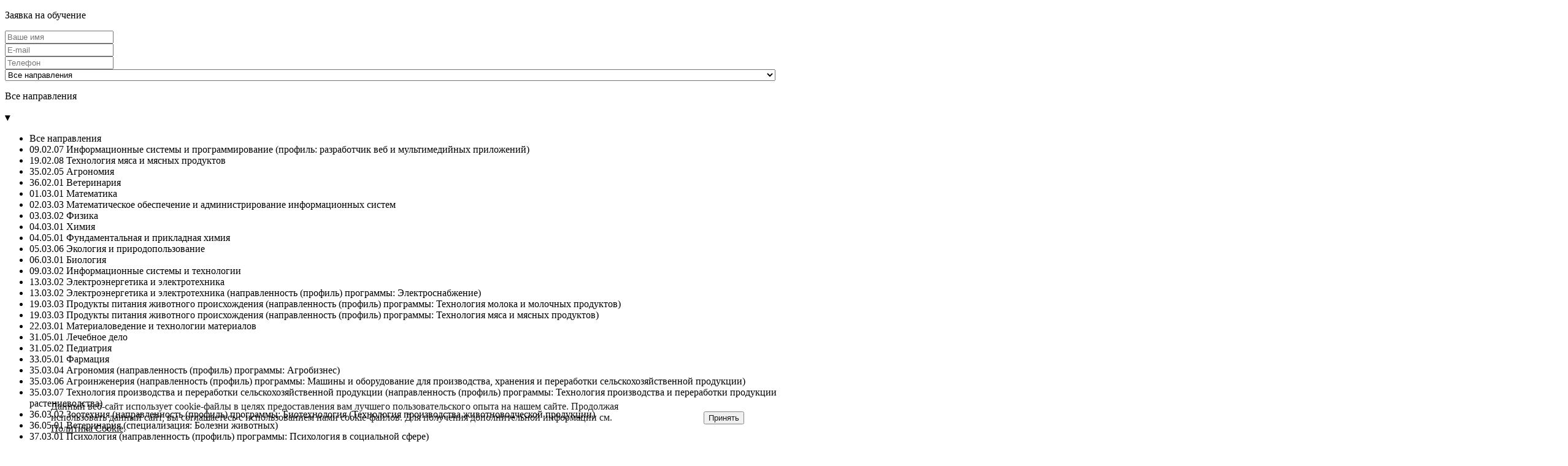

--- FILE ---
content_type: text/html; charset=UTF-8
request_url: https://marsu.ru/en/International/summer_school_in_mari_language_and_culture/home.php
body_size: 20271
content:
<!DOCTYPE html>
<html dir="ltr" lang="ru-RU">
<head>
	<title>Home</title>
	<link rel="shortcut icon" type="image/x-icon" href="/favicon.ico" />
	<meta name="viewport" content="width=device-width,initial-scale=1">
	<!-- JS -->
		

	<!-- CSS -->
							
			
	<script data-skip-moving="true">(function(w, d, n) {var cl = "bx-core";var ht = d.documentElement;var htc = ht ? ht.className : undefined;if (htc === undefined || htc.indexOf(cl) !== -1){return;}var ua = n.userAgent;if (/(iPad;)|(iPhone;)/i.test(ua)){cl += " bx-ios";}else if (/Windows/i.test(ua)){cl += ' bx-win';}else if (/Macintosh/i.test(ua)){cl += " bx-mac";}else if (/Linux/i.test(ua) && !/Android/i.test(ua)){cl += " bx-linux";}else if (/Android/i.test(ua)){cl += " bx-android";}cl += (/(ipad|iphone|android|mobile|touch)/i.test(ua) ? " bx-touch" : " bx-no-touch");cl += w.devicePixelRatio && w.devicePixelRatio >= 2? " bx-retina": " bx-no-retina";if (/AppleWebKit/.test(ua)){cl += " bx-chrome";}else if (/Opera/.test(ua)){cl += " bx-opera";}else if (/Firefox/.test(ua)){cl += " bx-firefox";}ht.className = htc ? htc + " " + cl : cl;})(window, document, navigator);</script>


<link href="/bitrix/cache/css/s1/right_sidebar_en/template_70e53cc48c0e9e5856b0b841a00d2dc7/template_70e53cc48c0e9e5856b0b841a00d2dc7_v1.css?1762534982351709"  data-template-style="true" rel="stylesheet" />







<style>.grecaptcha-badge {display: none;}</style>
        <!-- Top.Mail.Ru counter -->
                <noscript>
            <div><img src="https://top-fwz1.mail.ru/counter?id=3604065;js=na"
                      style="position:absolute;left:-9999px;"
                      alt="Top.Mail.Ru"/></div>
        </noscript>
        <!-- /Top.Mail.Ru counter -->

        
        
 <style> .nca-cookiesaccept-line { box-sizing: border-box !important; margin: 0 !important; border: none !important; width: 100% !important; min-height: 10px !important; max-height: 250px !important; display: block; clear: both !important; padding: 12px !important; /* position: absolute; */ position: fixed; bottom: 0px !important; opacity: 0.9; transform: translateY(0%); z-index: 999; } .nca-cookiesaccept-line > div { display: flex; align-items: center; } .nca-cookiesaccept-line > div > div { padding-left: 5%; padding-right: 5%; } .nca-cookiesaccept-line a { color: inherit; text-decoration:underline; } @media screen and (max-width:767px) { .nca-cookiesaccept-line > div > div { padding-left: 1%; padding-right: 1%; } } </style> <span id="nca-new-styles"></span> <span id="fit_new_css"></span> 



<meta name="keywords" content="mari state university, international office" />
<meta name="description" content="mari state university, international office" />
<!--sdfdsfdsvfdsfc -->
</head>
<body> 
<div class="papab js-papab__close "></div>
     <form name="APPLICATION_FORM" action="/en/International/summer_school_in_mari_language_and_culture/home.php" method="POST" enctype="multipart/form-data" class="papab__form form papa_2" id="form_5330b6a91419a7259865211b1b8f42bc">
<input type="hidden" name="sessid" id="sessid_1" value="6414ff340e18a5703ede919d2f58e985" /><input type="hidden" name="WEB_FORM_ID" value="9" />    <a href="javascript:void(0)" class="papab__close js-papab__close"></a>
                        <p class="form__title">Заявка на обучение</p>
        
        <div class="form__description"></div>
    	<div class="form_elements">
        
                        <div
                    class="form-element ">
                                        <input type="text" placeholder="Ваше имя" required name="form_text_37" value=""></td>
                                    </div>
                                    <div
                    class="form-element ">
                                        <input type="text" placeholder="E-mail" required name="form_text_38" value=""></td>
                                    </div>
                                    <div
                    class="form-element ">
                                        <input type="text" placeholder="Телефон" required name="form_text_39" value=""></td>
                                    </div>
                                    <div
                    class="form-element ">
                                        <select  class="inputselect"  name="form_dropdown_APPLICATION_FORM_SECTION" id="form_dropdown_APPLICATION_FORM_SECTION"><option value="238">Все направления</option><option value="236">09.02.07 Информационные системы и программирование (профиль: разработчик веб и мультимедийных приложений)</option><option value="237">19.02.08 Технология мяса и мясных продуктов</option><option value="239">35.02.05 Агрономия</option><option value="240">36.02.01 Ветеринария</option><option value="241">01.03.01 Математика</option><option value="242">02.03.03 Математическое обеспечение и администрирование информационных систем</option><option value="243">03.03.02 Физика</option><option value="244">04.03.01 Химия</option><option value="245">04.05.01 Фундаментальная и прикладная химия</option><option value="246">05.03.06 Экология и природопользование</option><option value="247">06.03.01 Биология</option><option value="248">09.03.02 Информационные системы и технологии</option><option value="249">13.03.02 Электроэнергетика и электротехника</option><option value="250">13.03.02 Электроэнергетика и электротехника (направленность (профиль) программы: Электроснабжение)</option><option value="251">19.03.03 Продукты питания животного происхождения (направленность (профиль) программы: Технология молока и молочных продуктов)</option><option value="252">19.03.03 Продукты питания животного происхождения (направленность (профиль) программы: Технология мяса и мясных продуктов)</option><option value="253">22.03.01 Материаловедение и технологии материалов</option><option value="254">31.05.01 Лечебное дело</option><option value="255">31.05.02 Педиатрия</option><option value="256">33.05.01 Фармация</option><option value="257">35.03.04 Агрономия (направленность (профиль) программы: Агробизнес)</option><option value="258">35.03.06 Агроинженерия (направленность (профиль) программы: Машины и оборудование для производства, хранения и переработки сельскохозяйственной продукции)</option><option value="259">35.03.07 Технология производства и переработки сельскохозяйственной продукции (направленность (профиль) программы: Технология производства и переработки продукции растениеводства)</option><option value="260">36.03.02 Зоотехния (направленность (профиль) программы: Биотехнология (Технология производства животноводческой продукции)</option><option value="261">36.05.01 Ветеринария (специализация: Болезни животных)</option><option value="262">37.03.01 Психология (направленность (профиль) программы: Психология в социальной сфере)</option><option value="263">38.03.01 Экономика</option><option value="264">38.03.02 Менеджмент</option><option value="265">40.03.01 Юриспруденция (направленность (профиль) программы: Гражданско-правовой)</option><option value="266">40.03.01 Юриспруденция (направленность (профиль) программы: Уголовно-правовой)</option><option value="267">41.03.05 Международные отношения (направленность (профиль) программы: Мировая политика и международный бизнес)</option><option value="268">42.03.01 Реклама и связи с общественностью</option><option value="269">42.03.02 Журналистика (направленность (профиль) программы: Традиционные и новые медиа)</option><option value="270">43.03.01 Сервис</option><option value="271">44.03.01 Педагогическое образование (направленность (профиль) программы: Начальное образование)</option><option value="272">44.03.01 Педагогическое образование (направленность (профиль) программы: Физическая культура)</option><option value="273">44.03.02 Психолого-педагогическое образование (направленность (профиль) программы: Психология и педагогика дошкольного образования)</option><option value="274">44.03.02 Психолого-педагогическое образование (направленность (профиль) программы: Психология образования)</option><option value="275">44.03.03 Специальное (дефектологическое) образование (направленность (профиль) программы: Логопедия)</option><option value="276">44.03.04 Профессиональное обучение (по отраслям) (направленность (профиль) программы: Декоративно-прикладное искусство и дизайн)</option><option value="277">44.03.04 Профессиональное обучение (по отраслям) (направленность (профиль) программы: Экономика и управление)</option><option value="278">44.03.05 Педагогическое образование (с двумя профилями подготовки) (направленность (профиль) программы: Иностранный язык (английский) и Иностранный язык (французский)</option><option value="279">44.03.05 Педагогическое образование (с двумя профилями подготовки) (направленность (профиль) программы: Иностранный язык (немецкий) и Иностранный язык (английский)</option><option value="280">44.03.05 Педагогическое образование (с двумя профилями подготовки) (направленность (профиль) программы: Математика и физика)</option><option value="281">44.03.05 Педагогическое образование (с двумя профилями подготовки) (направленность (профиль) программы: Начальное образование и информатика)</option><option value="282">44.03.05 Педагогическое образование (с двумя профилями подготовки) (направленность (профиль) программы: Образование в области истории и обществознания)</option><option value="283">44.03.05 Педагогическое образование (с двумя профилями подготовки) (направленность (профиль) программы: Образование в области русского языка и литературы)</option><option value="284">44.03.05 Педагогическое образование (с двумя профилями подготовки) (направленность (профиль) программы: Родной язык и литература, иностранный язык (английский)</option><option value="285">44.03.05 Педагогическое образование (с двумя профилями подготовки) (направленность (профиль) программы: Русский язык как иностранный и английский язык)</option><option value="286">44.03.05 Педагогическое образование (с двумя профилями подготовки) (направленность (профиль) программы: Физическая культура и безопасность жизнедеятельности)</option><option value="287">44.03.05 Педагогическое образование (с двумя профилями подготовки) (направленность (профиль) программы Иностранный язык (английский) и Иностранный язык (немецкий)</option><option value="288">44.03.05 Педагогическое образование с двумя профилями подготовки (направленность (профиль) программы: Биология и география)</option><option value="289">45.03.01 Филология (направленность (профиль) программы: Отечественная филология (Марийский язык и литература, русский язык и литература)</option><option value="290">45.03.02 Лингвистика (направленность (профиль) программы: Перевод и переводоведение)</option><option value="291">46.03.01 История (направленность (профиль) программы: Отечественная история, всеобщая история)</option><option value="292">46.03.02 Документоведение и архивоведение (направленность (профиль) программы: Документоведение и документационное обеспечение управления)</option><option value="293">49.03.01 Физическая культура (направленность (профиль) программы: Спортивная тренировка в избранном виде спорта)</option><option value="294">49.03.03 Рекреация и спортивно-оздоровительный туризм (направленность (профиль) программы: Спортивно-оздоровительный туризм)</option><option value="295">51.03.02 Народная художественная культура (направленность (профиль) программы: Руководство любительским театром)</option><option value="296">51.03.02 Народная художественная культура (направленность (профиль) программы: Руководство хореографическим любительским коллективом)</option><option value="297">51.03.02 Народная художественная культура (направленность (профиль) программы: Руководство этнокультурным центром)</option><option value="298">51.03.04 Музеология и охрана объектов культурного и природного наследия (направленность (профиль) программы: Технология музейной и экскурсионной деятельности)</option><option value="299">52.03.01 Хореографическое искусство (профиль: Педагогика современного танца)</option><option value="300">01.04.01 Математика</option><option value="301">02.04.03 Математическое обеспечение и администрирование информационных систем</option><option value="302">09.04.02 Информационные системы и технологии</option><option value="303">09.04.02 Информационные системы и технологии (направленность (профиль) программы: Системы и технологии комплексного мониторинга природных, техногенных и физических сред)</option><option value="304">13.04.02 Электроэнергетика и электротехника</option><option value="305">19.04.03 Продукты питания животного происхождения (направленность (профиль) программы: Технология продуктов питания животного происхождения)</option><option value="306">22.04.01 Материаловедение и технологии материалов</option><option value="307">35.04.04 Агрономия (направленность (профиль) программы: Технология производства продукции растениеводства)</option><option value="308">35.04.06 Агроинженерия (направленность (профиль) программы: Технологическое оборудование для хранения и переработки сельскохозяйственной продукции)</option><option value="309">37.04.01 Психология (направленность (профиль) программы: Психология управления персоналом)</option><option value="310">38.04.01 Экономика</option><option value="311">38.04.02 Менеджмент</option><option value="312">40.04.01 Юриспруденция</option><option value="313">41.04.05 Международные отношения (направленность (профиль) программы: Международная политика и транснациональный бизнес)</option><option value="314">43.04.01 Сервис</option><option value="315">44.04.01 Педагогическое образование (направленность (профиль) программы: Менеджмент в образовании)</option><option value="316">44.04.01 Педагогическое образование (направленность (профиль) программы: Образование в области физической культуры и безопасности жизнедеятельности)</option><option value="317">44.04.01 Педагогическое образование (направленность (профиль) программы: Образование в области физической культуры и спорта)</option><option value="318">44.04.01 Педагогическое образование (направленность (профиль) программы: Проектирование и реализация образовательных программ по родным языкам)</option><option value="319">44.04.01 Педагогическое образование (направленность (профиль) программы: Языковое образование)</option><option value="320">44.04.01 Педагогическое образование (направленность (профиль) программы: Языковое образование в области русского языка и литературы)</option><option value="321">44.04.02 Психолого - педагогическое образование (направленность (профиль) программы: Управление дошкольным образованием)</option><option value="322">44.04.03 Специальное (дефектологическое) образование (направленность (профиль) программы: Психолого-педагогическое сопровождение образования лиц с ограниченными возможностями здоровья)</option><option value="323">44.04.04 Профессиональное обучение (по отраслям) (направленность (профиль) программы: Инновации в профессиональном образовании)</option><option value="324">44.04.04 Профессиональное обучение (по отраслям) (направленность (профиль) программы: Консалтинг в системе профессионального образования)</option><option value="325">46.04.01 История (направленность (профиль) программы: Археология и этнология)</option><option value="326">46.04.01 История (направленность (профиль) программы: Отечественная история, история и культура регионов России)</option><option value="327">46.04.02 Документоведение и архивоведение (направленность (профиль) программы: Документационное обеспечение управления)</option><option value="328">51.04.02 Народная художественная культура (направленность (профиль) программы: Культурное наследие народов Волго-Камья)</option><option value="329">51.04.02 Народная художественная культура (направленность (профиль) программы: Педагогика хореографии)</option><option value="330">51.04.04 Музеология и охрана объектов культурного и природного наследия (направленность (профиль) программы: Социокультурные проекты в музейной практике)</option></select></td>
                                    </div>
                                    <div
                    class="form-element ">
                                        <input type="text"  class="inputtext"  name="form_text_332" value=""></td>
                                    </div>
                                    <div
                    class="form-element ">
                                        <input type="checkbox" class="application_form_agree" id="331" name="form_checkbox_APPLICATION_FORM_AGREE[]" value="331"><label for="331">С правилами обработки персональных данных, ознакомлен.</label></td>
                                    </div>
                    		            <div
                class="input__group form-element ">
                <input type="hidden" name="captcha_sid" value="0e0f2c891b475e1a54ae4d411b5b9b02"/>
                <input type="text" style = "width:50%" name="captcha_word" size="30" maxlength="50" value="" class="inputtext"
                       placeholder="Введите символы с картинки*"
                       required/>
                                <img style = "width:40%; margin-left:7%;" src="/bitrix/tools/captcha.php?captcha_sid=0e0f2c891b475e1a54ae4d411b5b9b02"
                     width="180" height="40"/>

                <div class="clearfix"></div>
            </div>
        		        <input  type="submit"
                                                                                          name="web_form_submit"
                                                                                          value="Отправить заявку"/><span style = "padding-left:30px" class = "loading-gif"></span>
            </div>
    </form><form action="/hello" class="papab__form height-mod width-mod papa_4">
 <a href="javascript:void(0)" class="papab__close js-papab__close"></a>
	<p class="papab__title">
		Подписаться на рассылку
	</p>
 <input type="email" class="papab__input" placeholder="Введите ваш e-mail" required="">
	<div class="modal-text">
		 Выберите информацию, которую хотите получать
	</div>
	<div>
		<div class="modal-inner-title">
 <input type="checkbox" class="main-che" id="main1"><label for="main1"><span class="bu"></span>Новости университета</label>
			<div class="checkbox-container">
				<div class="checkbox-wrap">
 <input type="checkbox" id="q" class="modal-checkbox"> <label for="q"><span class="bu"></span>Образование</label>
				</div>
				<div class="checkbox-wrap">
 <input type="checkbox" id="w" class="modal-checkbox"> <label for="w"><span class="bu"></span>Образование</label>
				</div>
				<div class="checkbox-wrap">
 <input type="checkbox" id="e" class="modal-checkbox"> <label for="e"><span class="bu"></span>Образование</label>
				</div>
				<div class="checkbox-wrap">
 <input type="checkbox" id="r" class="modal-checkbox"> <label for="r"><span class="bu"></span>Образование</label>
				</div>
				<div class="checkbox-wrap">
 <input type="checkbox" id="t" class="modal-checkbox"> <label for="t"><span class="bu"></span>Образование</label>
				</div>
			</div>
		</div>
	</div>
	<div>
		<div class="modal-inner-title">
 <input type="checkbox" class="main-che" id="main2"><label for="main2"><span class="bu"></span>Новости университета</label>
			<div class="checkbox-container">
				<div class="checkbox-wrap">
 <input type="checkbox" id="q1" class="modal-checkbox"> <label for="q1"><span class="bu"></span>Образование</label>
				</div>
				<div class="checkbox-wrap">
 <input type="checkbox" id="w1" class="modal-checkbox"> <label for="w1"><span class="bu"></span>Образование</label>
				</div>
				<div class="checkbox-wrap">
 <input type="checkbox" id="e1" class="modal-checkbox"> <label for="e1"><span class="bu"></span>Образование</label>
				</div>
				<div class="checkbox-wrap">
 <input type="checkbox" id="r1" class="modal-checkbox"> <label for="r1"><span class="bu"></span>Образование</label>
				</div>
				<div class="checkbox-wrap">
 <input type="checkbox" id="t1" class="modal-checkbox"> <label for="t1"><span class="bu"></span>Образование</label>
				</div>
			</div>
		</div>
	</div>
	<div>
		<div class="modal-inner-title">
 <input type="checkbox" class="main-che" id="main3"><label for="main3"><span class="bu"></span>Новости университета</label>
		</div>
	</div>
 <input type="submit" class="papab__send padd-mode" value="Отправить">
</form>
<div class=" "></div>

<div class="papab__form popup_zayavka_send ">
<a href="javascript:void(0)" class="papab__close js-papab__close"></a>
	<p class="papab__title">
		Вопрос успешно отправлен!
	</p>
</div>
    <form name="DECANAT_FEEDBACK" action="/en/International/summer_school_in_mari_language_and_culture/home.php" method="POST" enctype="multipart/form-data" class="papab__form form papa_1" id="form_d1020b60789e67ba6fd51d25a8c47d99">
<input type="hidden" name="sessid" id="sessid_3" value="6414ff340e18a5703ede919d2f58e985" /><input type="hidden" name="WEB_FORM_ID" value="8" />    <a href="javascript:void(0)" class="papab__close js-papab__close"></a>
                        <p class="form__title">Письмо в деканат</p>
        
        <div class="form__description"></div>
    	<div class="form_elements">
        
        <input type="hidden" class="js-dec-feedback-email" name="form_hidden_33" value="noreply@marsu.ru" />                        <div
                    class="form-element ">
                                        <input type="text" required placeholder="Ваше имя" name="form_text_34" value=""></td>
                                    </div>
                                    <div
                    class="form-element ">
                                        <input type="text" required placeholder="E-mail" name="form_email_35" value="" size="0" /></td>
                                    </div>
                                    <div
                    class="form-element ">
                                        <textarea name="form_textarea_36" cols="40" rows="5"required placeholder="Сообщение" ></textarea></td>
                                    </div>
                    				        <input  type="submit"
                                                                                          name="web_form_submit"
                                                                                          value="Отправить заявку"/><span style = "padding-left:30px" class = "loading-gif"></span>
            </div>
    </form>    <form name="ASK_QUESTION" action="/en/International/summer_school_in_mari_language_and_culture/home.php" method="POST" enctype="multipart/form-data" class="papab__form form papa_6" id="form_e5d8f99b97efd4721cc8b6e8393af4fe">
<input type="hidden" name="sessid" id="sessid_5" value="6414ff340e18a5703ede919d2f58e985" /><input type="hidden" name="WEB_FORM_ID" value="3" />    <a href="javascript:void(0)" class="papab__close js-papab__close"></a>
                        <p class="form__title">Задать вопрос</p>
        
        <div class="form__description"></div>
    	<div class="form_elements">
        
                        <div
                    class="form-element ">
                                        <input type="text" class="papab__input" placeholder="Ваше имя" required name="form_text_7" value=""></td>
                                    </div>
                                    <div
                    class="form-element ">
                                        <input type="text" class="papab__input" placeholder="E-mail" required name="form_email_9" value="" size="0" /></td>
                                    </div>
                                    <div
                    class="form-element ">
                                        <textarea name="form_textarea_10" cols="40" rows="5"class="papab__textarea" placeholder="Сообщение" required ></textarea></td>
                                    </div>
                    		            <div
                class="input__group form-element ">
                <input type="hidden" name="captcha_sid" value="0a91c0d215477d04d2f51401ce34cd42"/>
                <input type="text" style = "width:50%" name="captcha_word" size="30" maxlength="50" value="" class="inputtext"
                       placeholder="Введите символы с картинки*"
                       required/>
                                <img style = "width:40%; margin-left:7%;" src="/bitrix/tools/captcha.php?captcha_sid=0a91c0d215477d04d2f51401ce34cd42"
                     width="180" height="40"/>

                <div class="clearfix"></div>
            </div>
        		        <input  type="submit"
                                                                                          name="web_form_submit"
                                                                                          value="Отправить"/><span style = "padding-left:30px" class = "loading-gif"></span>
            </div>
    </form>    <form name="LAW_CONSULT" action="/en/International/summer_school_in_mari_language_and_culture/home.php" method="POST" enctype="multipart/form-data" class="papab__form form papa_law" id="form_c3ded419780de794d432d29e43fc74d0">
<input type="hidden" name="sessid" id="sessid_7" value="6414ff340e18a5703ede919d2f58e985" /><input type="hidden" name="WEB_FORM_ID" value="5" />    <a href="javascript:void(0)" class="papab__close js-papab__close"></a>
                        <p class="form__title">Юридическая консультация</p>
        
        <div class="form__description"></div>
    	<div class="form_elements">
        
                        <div
                    class="form-element ">
                                        <input type="text" class="papab__input" placeholder="Ваше имя" required name="form_text_15" value=""></td>
                                    </div>
                                    <div
                    class="form-element ">
                                        <input type="text" class="papab__input" placeholder="Ваш телефон" name="form_text_16" value=""></td>
                                    </div>
                                    <div
                    class="form-element ">
                                        <input type="text" class="papab__input" placeholder="E-mail" required name="form_email_17" value="" size="0" /></td>
                                    </div>
                                    <div
                    class="form-element ">
                                        <input type="text" class="papab__input" placeholder="Ваш регион" required name="form_text_18" value=""></td>
                                    </div>
                                    <div
                    class="form-element ">
                                        <select  class="inputselect"  name="form_dropdown_LAW_RUBRIC" id="form_dropdown_LAW_RUBRIC"><option value="19">Семейное право</option><option value="20">Жилищное право</option><option value="21">Трудовое право</option><option value="22">Право социального обеспечения</option><option value="23">Наследственное право</option></select></td>
                                    </div>
                                    <div
                    class="form-element ">
                                        <textarea name="form_textarea_24" cols="40" rows="5"class="papab__textarea" placeholder="Сообщение" required="required" ></textarea></td>
                                    </div>
                    		            <div
                class="input__group form-element ">
                <input type="hidden" name="captcha_sid" value="0a27a40637a987909971f81b9d95270b"/>
                <input type="text" style = "width:50%" name="captcha_word" size="30" maxlength="50" value="" class="inputtext"
                       placeholder="Введите символы с картинки*"
                       required/>
                                <img style = "width:40%; margin-left:7%;" src="/bitrix/tools/captcha.php?captcha_sid=0a27a40637a987909971f81b9d95270b"
                     width="180" height="40"/>

                <div class="clearfix"></div>
            </div>
        				<div
                class="input__group form-element">
                <label style="font-size:12px; line-height: 15px;"><input type="checkbox" value="1" required /><span class="ru_label"><a style="text-decoration: underline" target="_blank" href="/sveden/document/files/2016/Security_policy_PD.pdf">C политикой безопасности персональных данных</a>,ознакомлен и даю согласие на обработку данных</span></label>

                <div class="clearfix"></div>
		</div>
		        <input  type="submit"
                                                                                          name="web_form_submit"
                                                                                          value="Задать вопрос"/><span style = "padding-left:30px" class = "loading-gif"></span>
            </div>
    </form>    <form name="SEND_OPINION" action="/en/International/summer_school_in_mari_language_and_culture/home.php" method="POST" enctype="multipart/form-data" class="papab__form form papa_7" id="form_0ce7d770e59daa057f15e084c391712f">
<input type="hidden" name="sessid" id="sessid_9" value="6414ff340e18a5703ede919d2f58e985" /><input type="hidden" name="WEB_FORM_ID" value="11" />    <a href="javascript:void(0)" class="papab__close js-papab__close"></a>
                        <p class="form__title">Оставить отзыв</p>
        
        <div class="form__description"></div>
    	<div class="form_elements">
        
                        <div
                    class="form-element ">
                                        <input type="text" placeholder="Ваше имя" required name="form_text_43" value=""></td>
                                    </div>
                                    <div
                    class="form-element ">
                                        <input type="text" placeholder="E-mail" required name="form_text_44" value=""></td>
                                    </div>
                                    <div
                    class="form-element ">
                                        <textarea name="form_textarea_45" cols="40" rows="5"placeholder="Сообщение" required ></textarea></td>
                                    </div>
                    		            <div
                class="input__group form-element ">
                <input type="hidden" name="captcha_sid" value="0c4015c4c85be0e5c5e9895037e898eb"/>
                <input type="text" style = "width:50%" name="captcha_word" size="30" maxlength="50" value="" class="inputtext"
                       placeholder="Введите символы с картинки*"
                       required/>
                                <img style = "width:40%; margin-left:7%;" src="/bitrix/tools/captcha.php?captcha_sid=0c4015c4c85be0e5c5e9895037e898eb"
                     width="180" height="40"/>

                <div class="clearfix"></div>
            </div>
        		        <input  type="submit"
                                                                                          name="web_form_submit"
                                                                                          value="Отправить"/><span style = "padding-left:30px" class = "loading-gif"></span>
            </div>
    </form>    <form name="MESSAGE_STAFF" action="/en/International/summer_school_in_mari_language_and_culture/home.php" method="POST" enctype="multipart/form-data" class="papab__form form papa_8" id="form_698024e278673d6031c1a9b8a4d369ca">
<input type="hidden" name="sessid" id="sessid_11" value="6414ff340e18a5703ede919d2f58e985" /><input type="hidden" name="WEB_FORM_ID" value="12" />    <a href="javascript:void(0)" class="papab__close js-papab__close"></a>
                        <p class="form__title">Письмо сотруднику</p>
        
        <div class="form__description"></div>
    	<div class="form_elements">
        
                        <div
                    class="form-element ">
                                        <input type="text" placeholder="Ваше имя" required name="form_text_46" value=""></td>
                                    </div>
                                    <div
                    class="form-element ">
                                        <input type="text" placeholder="E-mail" required name="form_text_47" value=""></td>
                                    </div>
                                    <div
                    class="form-element ">
                                        <textarea name="form_textarea_48" cols="40" rows="5"placeholder="Сообщение" required ></textarea></td>
                                    </div>
                    		            <div
                class="input__group form-element ">
                <input type="hidden" name="captcha_sid" value="06753bc6d0552e7a4455502ac5581932"/>
                <input type="text" style = "width:50%" name="captcha_word" size="30" maxlength="50" value="" class="inputtext"
                       placeholder="Введите символы с картинки*"
                       required/>
                                <img style = "width:40%; margin-left:7%;" src="/bitrix/tools/captcha.php?captcha_sid=06753bc6d0552e7a4455502ac5581932"
                     width="180" height="40"/>

                <div class="clearfix"></div>
            </div>
        		        <input  type="submit"
                                                                                          name="web_form_submit"
                                                                                          value="Отправить"/><span style = "padding-left:30px" class = "loading-gif"></span>
            </div>
    </form>    <form name="REMARK_FORM" action="/en/International/summer_school_in_mari_language_and_culture/home.php" method="POST" enctype="multipart/form-data" class="papab__form form papa_9" id="form_5b145f9cfa3579d178b782b640a1c1ff">
<input type="hidden" name="sessid" id="sessid_13" value="6414ff340e18a5703ede919d2f58e985" /><input type="hidden" name="WEB_FORM_ID" value="13" />    <a href="javascript:void(0)" class="papab__close js-papab__close"></a>
                        <p class="form__title">Замечание</p>
        
        <div class="form__description"></div>
    	<div class="form_elements">
        
                        <div
                    class="form-element ">
                                        <input type="text" placeholder="Ваше имя" required name="form_text_49" value=""></td>
                                    </div>
                                    <div
                    class="form-element ">
                                        <input type="text" placeholder="E-mail" required name="form_text_50" value=""></td>
                                    </div>
                                    <div
                    class="form-element ">
                                        <textarea name="form_textarea_51" cols="40" rows="5"placeholder="Сообщение" required ></textarea></td>
                                    </div>
                    		            <div
                class="input__group form-element ">
                <input type="hidden" name="captcha_sid" value="086832e162635eac1cee5e27d269f361"/>
                <input type="text" style = "width:50%" name="captcha_word" size="30" maxlength="50" value="" class="inputtext"
                       placeholder="Введите символы с картинки*"
                       required/>
                                <img style = "width:40%; margin-left:7%;" src="/bitrix/tools/captcha.php?captcha_sid=086832e162635eac1cee5e27d269f361"
                     width="180" height="40"/>

                <div class="clearfix"></div>
            </div>
        		        <input  type="submit"
                                                                                          name="web_form_submit"
                                                                                          value="Отправить"/><span style = "padding-left:30px" class = "loading-gif"></span>
            </div>
    </form>    <form name="ADMINISTRATION_FEEDBACK" action="/en/International/summer_school_in_mari_language_and_culture/home.php" method="POST" enctype="multipart/form-data" class="papab__form form papa_10" id="form_534fb968196bbb7ec8aa3e01b3c66c08">
<input type="hidden" name="sessid" id="sessid_15" value="6414ff340e18a5703ede919d2f58e985" /><input type="hidden" name="WEB_FORM_ID" value="14" />    <a href="javascript:void(0)" class="papab__close js-papab__close"></a>
                        <p class="form__title">Письмо администрации</p>
        
        <div class="form__description"></div>
    	<div class="form_elements">
        
                        <div
                    class="form-element ">
                                        <input type="text" placeholder="Ваше имя" required name="form_text_52" value=""></td>
                                    </div>
                                    <div
                    class="form-element ">
                                        <input type="text" placeholder="E-mail" required name="form_text_53" value=""></td>
                                    </div>
                                    <div
                    class="form-element ">
                                        <textarea name="form_textarea_54" cols="40" rows="5"placeholder="Сообщение" required ></textarea></td>
                                    </div>
                    		            <div
                class="input__group form-element ">
                <input type="hidden" name="captcha_sid" value="070ae263abf1949a2f3907cd51c66938"/>
                <input type="text" style = "width:50%" name="captcha_word" size="30" maxlength="50" value="" class="inputtext"
                       placeholder="Введите символы с картинки*"
                       required/>
                                <img style = "width:40%; margin-left:7%;" src="/bitrix/tools/captcha.php?captcha_sid=070ae263abf1949a2f3907cd51c66938"
                     width="180" height="40"/>

                <div class="clearfix"></div>
            </div>
        		        <input  type="submit"
                                                                                          name="web_form_submit"
                                                                                          value="Отправить"/><span style = "padding-left:30px" class = "loading-gif"></span>
            </div>
    </form>    <form name="BI_APPLICATION_FORM" action="/en/International/summer_school_in_mari_language_and_culture/home.php" method="POST" enctype="multipart/form-data" class="papab__form form papa_11" id="form_65cd59ffe960c4a75a8ab153d1cdc9d0">
<input type="hidden" name="sessid" id="sessid_17" value="6414ff340e18a5703ede919d2f58e985" /><input type="hidden" name="WEB_FORM_ID" value="15" />    <a href="javascript:void(0)" class="papab__close js-papab__close"></a>
                        <p class="form__title">Регистрационная форма участника</p>
        
        <div class="form__description"></div>
    	<div class="form_elements">
        
                        <div
                    class="form-element ">
                                        <input type="text" class="papab__input" placeholder="Ваше имя" required name="form_text_56" value=""></td>
                                    </div>
                                    <div
                    class="form-element ">
                                        <input type="text" class="papab__input" placeholder="E-mail" required name="form_email_57" value="" size="0" /></td>
                                    </div>
                                    <div
                    class="form-element ">
                                        <input type="text" class="papab__input" placeholder="Ваш телефон" name="form_text_58" value=""></td>
                                    </div>
                                    <div
                    class="form-element ">
                                        <input type="text" class="papab__input" name="form_text_60" value=""></td>
                                    </div>
                                    <div
                    class="form-element ">
                                        <textarea name="form_textarea_59" cols="40" rows="5"class="papab__textarea" placeholder="Сообщение" ></textarea></td>
                                    </div>
                                    <div
                    class="form-element ">
                                        <input type="text"  class="inputtext"  name="form_text_61" value=""></td>
                                    </div>
                    						<div
                class="input__group form-element">
                <label style="font-size:12px; line-height: 15px;"><input type="checkbox" value="1" required /><span class="ru_label"><a style="text-decoration: underline" target="_blank" href="/sveden/document/files/2016/Security_policy_PD.pdf">C политикой безопасности персональных данных</a>,ознакомлен и даю согласие на обработку данных</span></label>

                <div class="clearfix"></div>
		</div>
		        <input  type="submit"
                                                                                          name="web_form_submit"
                                                                                          value="Сохранить"/><span style = "padding-left:30px" class = "loading-gif"></span>
            </div>
    </form><!-- Header -->

<div id="page-wrapper" class="page-wrapper">
	 <header class="header">



<div class="content cf">
	<!-- /ch -->
	<a href="/" class="logo-top">
	<img src="/images/new_structure/img/logo2.png" alt="" class="logo-top__img" id="top">
	<!-- ch -->
	<img src="/images/new_structure/img/smoll-logo.png" alt="" class="logo-top__smoll-log">
	<!-- /ch -->
	<p class="logo-top__txt">Mari State University</p>
	</a>
	<div class="b-center-head">
		<p class="b-center-head__txt">Federal State Budgetary Educational Institution of Higher Education</p>
		<ul class="b-center-head__list">
			<li class="b-center-head__item">
				<p class="b-head__txt-red">Rector's Reception</p>
				<a href="tel:+78362688002" class="b-center-head__tel">+7 (8362) 688-002</a>
				<a href="mailto::rector@marsu.ru" class="b-center-head__tel">rector@marsu.ru</a>
			</li>
			<li class="b-center-head__item">
				<p class="b-head__txt-red">Admission office</p>
				<a href="tel:+78362641541" class="b-center-head__tel">+7 (8362) 688-042</a>
				<a href="mailto::prk@marsu.ru" class="b-center-head__tel">inter_office@marsu.ru</a>
			</li>
			<li class="b-center-head__item" style="margin-top: -6px;">
				<a href="/en/Contacts/" class="b-center-head__link">Contacts</a>
			</li>
		</ul>
	</div>
	<div class="b-right-header">
		<ul class="icon-list">
<li class="icon-list__item"><a class="icon-list__link icon-list__link-0"  itemprop="copy" alt="Английская версия" title="Английская версия" href="/"></a></li>
<li class="icon-list__item"><a class="icon-list__link icon-list__link-1" id="cr_version_link" itemprop="copy" alt="Version for visually impaired" title="Version for visually impaired" href="javascript:void(0)"></a></li>

<li class="icon-list__item"><a class="icon-list__link icon-list__link-4" href="http://elearning.marsu.ru/"></a></li>

	<li class="icon-list__item"><a class="icon-list__link icon-list__link-5" alt="Previous version of the site" title="Previous version of the site" href="https://old.marsu.ru/en/"></a></li>
</ul>
		<!-- ch -->
		<a href="javascript:void(0)" class="big-icon-search"></a>
		<p class="left-txt-fix">Menu</p>
		<a href="javascript:void(0)" class="js-menu menu-but">
			<div class="menu-but__line"></div>
			<div class="menu-but__line"></div>
			<div class="menu-but__line"></div>
		</a>
		<div class="con-me sow-con">
			<p class="left-txt-fix">University</p>
			<a href="javascript:void(0)" class="js-menu-1 menu-but">
			<div class="menu-but__line"></div>
			<div class="menu-but__line"></div>
			<div class="menu-but__line"></div>
			</a>
		</div>
		<!-- /ch -->
	</div>
</div>	</header>
<div class="wrap-search">
	<div class="content">
<form action="/search/index.php">
	<IFRAME
	style="width:0px; height:0px; border: 0px;"
	src="javascript:''"
	name="qaiBQKu_div_frame"
	id="qaiBQKu_div_frame"
></IFRAME><input
		name="q"
	id="qaiBQKu"
	value=""
	class="search-for"
	type="text"
	autocomplete="off"
	placeholder="Поиск по сайту"
/>
&nbsp;<input class="icon-list__item icon-search icon-list__link" name="s" type="submit" value="Поиск" />
</form>
	</div>
</div>

<div class="fixed_block_position">	
		<nav class="b-nav-menu">
<ul class="b-nav-menu__list content">

<li class="b-nav-menu__item sow-ol " >
						<a class="b-nav-menu__link" href="/university/">Университет</a>
							<div class="new-meta">
								<div class="content">
									
										<ul  class="first_level">
									<li class="b-nav-menu__item">
							<a class="new-meta__title parent" href="/university/information/">Общая информация</a>
								<div class="new-meta__cont">
									<ul  class="new-meta__list">
										<li class="new-meta__item ">
								<a  href="/university/information/index.php" class="parent ">О МарГУ</a>
							</li>
						<li class="new-meta__item ">
								<a  href="/sveden/common/history/" class="parent ">История</a>
							</li>
						<li class="new-meta__item ">
								<a  href="/university/information/missiya.php" class="parent ">Миссия университета</a>
							</li>
						<li class="new-meta__item ">
								<a  href="/university/information/gerb-universiteta.php" class="parent ">Герб университета</a>
							</li>
						<li class="new-meta__item ">
								<a  href="/university/information/sovety/" class="parent ">Советы</a>
							</li>
						<li class="new-meta__item ">
								<a  href="/sveden/" class="parent ">Сведения об образовательной организации</a>
							</li>
						<li class="new-meta__item ">
								<a  href="/sveden/document/" class="parent ">Документы</a>
							</li>
						<li class="new-meta__item ">
								<a  href="https://marsu.ru/events/prioritet2030/include/files/2025_09_23 Programma razvitiya PRIORITET 2030 (podpisana).pdf" class="parent ">Программа развития университета</a>
							</li>
						<li class="new-meta__item ">
								<a  href="/contact/" class="parent ">Контакты</a>
							</li>
						<li class="new-meta__item ">
								<a  href="/at/" class="parent ">Антитеррор</a>
							</li>
						<li class="new-meta__item ">
								<a  href="/chs/index.php" class="parent ">Защита при ЧС</a>
							</li>
						<li class="new-meta__item ">
								<a  href="/corruption/" class="parent ">Противодействие коррупции</a>
							</li>
						<li class="new-meta__item ">
								<a  href="/university/information/eksportnyy-kontrol/" class="parent ">Экспортный контроль</a>
							</li>
						<li class="new-meta__item ">
								<a  href="/sveden/inter" class="parent ">Международное сотрудничество</a>
							</li>
						<li class="new-meta__item ">
								<a  href="/university/structural_units/profcom/" class="parent ">Профком</a>
							</li>
						<li class="new-meta__item ">
								<a  href="/university/information/telefon-doveriya.php" class="parent ">Телефон доверия</a>
							</li>
						<li class="new-meta__item ">
								<a  href="https://marsu.ru/faq/" class="parent ">Часто задаваемые вопросы</a>
							</li>
						<li class="new-meta__item ">
								<a  href="https://survey2.marsu.ru/survey2/index.php/968776?lang=ru" class="parent ">Опрос по качеству условий оказываемых услуг</a>
							</li>
						<li class="new-meta__item ">
								<a  href="/university/information/komissiya-spor.php" class="parent ">Комиссия по урегулированию споров</a>
							</li>
						</ul></li><li class="b-nav-menu__item">
							<a class="new-meta__title parent" href="/university/personalities/">Персоналии</a>
								<div class="new-meta__cont">
									<ul  class="new-meta__list">
										<li class="new-meta__item ">
								<a  href="/university/personalities/rector.php" class="parent ">Ректор</a>
							</li>
						<li class="new-meta__item ">
								<a  href="/university/personalities/pro-rectors/" class="parent ">Проректоры</a>
							</li>
						<li class="new-meta__item ">
								<a  href="/university/personalities/personal/" class="parent ">Преподаватели и сотрудники</a>
							</li>
						<li class="new-meta__item ">
								<a  href="/university/personalities/honored_worker/" class="parent ">Почетные профессора</a>
							</li>
						</ul></li><li class="b-nav-menu__item">
							<a class="new-meta__title parent" href="/university/structural_units/">Структурные подразделения</a>
								<div class="new-meta__cont">
									<ul  class="new-meta__list">
										<li class="new-meta__item ">
								<a  href="/university/structural_units/index.php?m#managments" class="parent ">Управления МарГУ</a>
							</li>
						<li class="new-meta__item ">
								<a  href="/university/structural_units/index.php?d#divisions" class="parent ">Отделы МарГУ</a>
							</li>
						<li class="new-meta__item ">
								<a  href="/university/structural_units/index.php?c#centers" class="parent ">Центры МарГУ</a>
							</li>
						<li class="new-meta__item ">
								<a  href="/university/structural_units/mac/index.php" class="parent ">Марийский аграрный колледж</a>
							</li>
						<li class="new-meta__item ">
								<a  href="/university/structural_units/project_office/" class="parent ">Проектно-аналитический офис</a>
							</li>
						<li class="new-meta__item ">
								<a  href="/education/units/" class="parent ">Институты и факультеты</a>
							</li>
						<li class="new-meta__item ">
								<a  href="/university/structural_units/aksim%D1%81/" class="parent ">Аккредитационно-симуляционный центр</a>
							</li>
						</ul></li></ul></li><li class="b-nav-menu__item sow-ol " >
						<a class="b-nav-menu__link" href="/science/">Наука</a>
							<div class="new-meta">
								<div class="content">
									
										<ul  class="first_level">
									<li class="b-nav-menu__item">
							<a class="new-meta__title parent" href="/science/controls/">Научные подразделения</a>
								<div class="new-meta__cont">
									<ul  class="new-meta__list">
										<li class="new-meta__item ">
								<a  href="/university/structural_units/uniid/" class="parent ">Управление научной и инновационной деятельности</a>
							</li>
						<li class="new-meta__item ">
								<a  href="/university/structural_units/oaid/" class="parent ">Отдел аспирантуры и докторантуры</a>
							</li>
						<li class="new-meta__item ">
								<a  href="/science/controls/science_library/" class="parent ">Научная библиотека</a>
							</li>
						<li class="new-meta__item ">
								<a  href="/science/controls/journal" class="parent ">Редакция научной  и учебной литературы</a>
							</li>
						</ul></li><li class="b-nav-menu__item">
							<a class="new-meta__title parent" href="/science/research_infrastructure/">Научная инфраструктура</a>
								<div class="new-meta__cont">
									<ul  class="new-meta__list">
										<li class="new-meta__item ">
								<a  href="/science/research_infrastructure/dissertation" class="parent ">Диссертационные советы</a>
							</li>
						<li class="new-meta__item ">
								<a  href="/university/structural_units/engineering/" class="parent ">Инжиниринговый центр</a>
							</li>
						<li class="new-meta__item ">
								<a  href="/university/structural_units/project_office/granty-i-konkursy.php" class="parent ">Конференции, конкурсы, гранты</a>
							</li>
						<li class="new-meta__item ">
								<a  href="/science/research_infrastructure/scientific_laboratories" class="parent ">Научные лаборатории</a>
							</li>
						<li class="new-meta__item ">
								<a  href="/science/research_infrastructure/scientific-schools" class="parent ">Научные школы</a>
							</li>
						<li class="new-meta__item ">
								<a  href="/science/research_infrastructure/scientific directions/" class="parent ">Научные направления</a>
							</li>
						</ul></li></ul></li><li class="b-nav-menu__item sow-ol " >
						<a class="b-nav-menu__link" href="/education/">Образование</a>
							<div class="new-meta">
								<div class="content">
									
										<ul  class="first_level">
									<li class="b-nav-menu__item">
							<a class="new-meta__title parent" href="/education/studying_programs/">Программы обучения</a>
								<div class="new-meta__cont">
									<ul  class="new-meta__list">
										<li class="new-meta__item ">
								<a  href="/sveden/education/" class="parent ">Направления и специальности</a>
							</li>
						<li class="new-meta__item ">
								<a  href="/sveden/education/?level=магистратура" class="parent ">Магистратура</a>
							</li>
						<li class="new-meta__item ">
								<a  href="https://marsu.ru/university/structural_units/ipk/" class="parent ">Дополнительное профессиональное образование</a>
							</li>
						<li class="new-meta__item ">
								<a  href="https://marsu.ru/university/structural_units/cdovuzp/" class="parent ">Центр довузовской подготовки</a>
							</li>
						<li class="new-meta__item ">
								<a  href="/education/studying_programs/detskiy-universitet/" class="parent ">Детский университет</a>
							</li>
						</ul></li><li class="b-nav-menu__item">
							<a class="new-meta__title parent" href="/education/obrazovatelnye-resursy/">Образовательные ресурсы</a>
								<div class="new-meta__cont">
									<ul  class="new-meta__list">
										<li class="new-meta__item ">
								<a target="_blank"  href="https://elearning.marsu.ru/" class="parent ">Портал электронного обучения</a>
							</li>
						<li class="new-meta__item ">
								<a target="_blank"  href="https://lkp.marsu.ru/" class="parent ">Личный кабинет преподавателя</a>
							</li>
						<li class="new-meta__item ">
								<a target="_blank"  href="http://library.marsu.ru/" class="parent ">Электронный каталог научной библиотеки</a>
							</li>
						<li class="new-meta__item ">
								<a target="_blank"  href="https://corp.marsu.ru/" class="parent ">Корпоративный портал</a>
							</li>
						<li class="new-meta__item ">
								<a target="_blank"  href="https://post.marsu.ru/" class="parent ">Вход в корпоративную почту</a>
							</li>
						<li class="new-meta__item ">
								<a  href="/education/obrazovatelnye-resursy/education/" class="parent ">Организация образовательного процесса</a>
							</li>
						<li class="new-meta__item ">
								<a  href="https://school.marsu.ru/" class="parent ">Центр методической поддержки и сопровождения ДО</a>
							</li>
						</ul></li><li class="b-nav-menu__item">
							<a class="new-meta__title parent" href="/education/helpful_information/">Полезная информация</a>
								<div class="new-meta__cont">
									<ul  class="new-meta__list">
										<li class="new-meta__item ">
								<a  href="/education/helpful_information/ssylki-na-obrazovatelnye-internet-resursy.php" class="parent ">Ссылки на образовательные интернет-ресурсы</a>
							</li>
						<li class="new-meta__item ">
								<a  href="/education/helpful_information/worldskills-russia/" class="parent ">Молодые профессионалы (Ворлдскиллс Россия) </a>
							</li>
						<li class="new-meta__item ">
								<a  href="/payment_for_services/" class="parent payment">Оплата услуг</a>
							</li>
						<li class="new-meta__item ">
								<a  href="/events/2025/Август/Pamyatka_pervokursniku_2025_s_sylkami.pdf" class="parent ">Памятка первокурсника</a>
							</li>
						<li class="new-meta__item ">
								<a  href="/education/helpful_information/ministry" class="parent ">Обучение служением</a>
							</li>
						<li class="new-meta__item ">
								<a  href="/education/helpful_information/istoriya-obrazovaniya-v-mariy-el/" class="parent ">История становления и развития образования в Республике Марий Эл</a>
							</li>
						<li class="new-meta__item ">
								<a  href="/education/helpful_information/olimp-dvizh/" class="parent ">Олимпиадное движение</a>
							</li>
						</ul></li><li class="b-nav-menu__item ">
								<a class="new-meta__title" href="/education/units/">Институты и факультеты</a>
							</li>
						</ul></li><li class="b-nav-menu__item sow-ol " >
						<a class="b-nav-menu__link" href="/student_life/">Студенческая жизнь</a>
							<div class="new-meta">
								<div class="content">
									
										<ul  class="first_level">
									<li class="b-nav-menu__item">
							<a class="new-meta__title parent" href="/student_life/leisure/">Досуг</a>
								<div class="new-meta__cont">
									<ul  class="new-meta__list">
										<li class="new-meta__item ">
								<a  href="/student_life/leisure/events/" class="parent ">Мероприятия</a>
							</li>
						<li class="new-meta__item ">
								<a  href="/student_life/leisure/sport.php" class="parent ">Спорт</a>
							</li>
						<li class="new-meta__item ">
								<a  href="/student_life/leisure/creation.php" class="parent ">Творчество</a>
							</li>
						</ul></li><li class="b-nav-menu__item">
							<a class="new-meta__title parent" href="/student_life/associations/">Объединения</a>
								<div class="new-meta__cont">
									<ul  class="new-meta__list">
										<li class="new-meta__item ">
								<a  href="/university/structural_units/opvr/volontor" class="parent ">Волонтерский корпус МарГУ</a>
							</li>
						<li class="new-meta__item ">
								<a  href="/university/structural_units/ssia/" class="parent ">Студенческое самоуправление</a>
							</li>
						<li class="new-meta__item ">
								<a  href="/student_life/associations/sto/" class="parent ">Студенческие трудовые отряды МарГУ</a>
							</li>
						<li class="new-meta__item ">
								<a  href="/student_life/associations/alumni/" class="parent ">Ассоциация выпускников</a>
							</li>
						</ul></li><li class="b-nav-menu__item">
							<a class="new-meta__title parent" href="/student_life/campus/">Кампус</a>
								<div class="new-meta__cont">
									<ul  class="new-meta__list">
										<li class="new-meta__item ">
								<a  href="/student_life/campus/campus/" class="parent ">Студенческий городок</a>
							</li>
						<li class="new-meta__item ">
								<a  href="/student_life/campus/medical_service.php" class="parent ">Медицинское обслуживание</a>
							</li>
						<li class="new-meta__item ">
								<a  href="/student_life/campus/food.php" class="parent ">Питание</a>
							</li>
						<li class="new-meta__item ">
								<a  href="/student_life/campus/museums/" class="parent ">Музеи</a>
							</li>
						<li class="new-meta__item ">
								<a  href="/student_life/campus/sol-olimpiet/" class="parent ">Спортивно-оздоровительный лагерь «Олимпиец»</a>
							</li>
						<li class="new-meta__item ">
								<a  href="/student_life/campus/person_room/" class="parent ">Именные аудитории</a>
							</li>
						</ul></li><li class="b-nav-menu__item">
							<a class="new-meta__title parent" href="/student_life/employment/">Трудоустройство</a>
								<div class="new-meta__cont">
									<ul  class="new-meta__list">
										<li class="new-meta__item ">
								<a  href="/university/structural_units/cpdit/" class="parent ">Контакты</a>
							</li>
						<li class="new-meta__item ">
								<a  href="/university/structural_units/cpdit/vakans.php" class="parent ">Вакансии</a>
							</li>
						<li class="new-meta__item ">
								<a  href="/university/structural_units/cpdit/rezyume.php" class="parent ">Резюме</a>
							</li>
						<li class="new-meta__item ">
								<a  href="/university/structural_units/cpdit/voennaya-sluzhba-po-kontraktu.php" class="parent ">Военная служба по контракту</a>
							</li>
						<li class="new-meta__item ">
								<a  href="/student_life/associations/sto/" class="parent ">Студенческие трудовые отряды МарГУ</a>
							</li>
						<li class="new-meta__item ">
								<a  href="/sveden/partners/" class="parent ">Cтратегические партнеры</a>
							</li>
						</ul></li></ul></li><li class="b-nav-menu__item sow-ol " >
						<a class="b-nav-menu__link" href="/international_activity/">Международная деятельность</a>
							<div class="new-meta">
								<div class="content">
									
										<ul  class="first_level">
									<li class="b-nav-menu__item">
							<a class="new-meta__title parent" href="/international_activity/general_information/">Международное сотрудничество</a>
								<div class="new-meta__cont">
									<ul  class="new-meta__list">
										<li class="new-meta__item ">
								<a  href="/sveden/inter/integration.php" class="parent ">Сведения об интеграции российского образования с мировым образовательным пространством</a>
							</li>
						<li class="new-meta__item ">
								<a  href="" class="parent ">Партнеры МарГУ</a>
							</li>
						<li class="new-meta__item ">
								<a  href="/international_activity/general_information/priem-inostrannykh-delegatsiy.php" class="parent ">Прием иностранных делегаций</a>
							</li>
						<li class="new-meta__item ">
								<a  href="/international_activity/general_information/international_activities.php" class="parent ">МарГУ в международных ассоциациях</a>
							</li>
						<li class="new-meta__item ">
								<a  href="/international_activity/general_information/kontakty.php" class="parent ">Контакты</a>
							</li>
						</ul></li><li class="b-nav-menu__item">
							<a class="new-meta__title parent" href="/international_activity/teaching/">Обучение иностранных граждан</a>
								<div class="new-meta__cont">
									<ul  class="new-meta__list">
										<li class="new-meta__item ">
								<a  href="/international_activity/teaching/kak-postupit-v-margu.php" class="parent ">Как поступить в МарГУ</a>
							</li>
						<li class="new-meta__item ">
								<a  href="/international_activity/teaching/pervye-shagi-pervokursnika.php" class="parent ">Первые шаги первокурсника</a>
							</li>
						<li class="new-meta__item ">
								<a  href="/international_activity/teaching/migratsionnye-pravila.php" class="parent ">Миграционные правила</a>
							</li>
						<li class="new-meta__item ">
								<a  href="/international_activity/teaching/podgot_otdel.php" class="parent ">Подготовительное отделение</a>
							</li>
						<li class="new-meta__item ">
								<a  href="/international_activity/teaching/letnie-shkoly.php" class="parent ">Летние школы</a>
							</li>
						<li class="new-meta__item ">
								<a  href="/international_activity/teaching/klub-internatsionalnoy-druzhby.php" class="parent ">Клуб интернациональной дружбы</a>
							</li>
						<li class="new-meta__item ">
								<a  href="/international_activity/teaching/kontakty.php" class="parent ">Контакты</a>
							</li>
						</ul></li><li class="b-nav-menu__item">
							<a class="new-meta__title parent" href="/international_activity/projects/">Обучение и стажировки за рубежом</a>
								<div class="new-meta__cont">
									<ul  class="new-meta__list">
										<li class="new-meta__item ">
								<a  href="/international_activity/projects/kak-prinyat-uchastie-v-programmakh-mobilnosti.php" class="parent ">Как принять участие в программах мобильности</a>
							</li>
						<li class="new-meta__item ">
								<a  href="/international_activity/projects/protsedura-oformleniya-otezda.php" class="parent ">Процедура оформления отъезда</a>
							</li>
						<li class="new-meta__item ">
								<a  href="/international_activity/projects/kontakty.php" class="parent ">Контакты</a>
							</li>
						</ul></li></ul></li><li class="b-nav-menu__item sow-ol " >
						<a class="b-nav-menu__link" href="/abitur/">Абитуриенту</a>
							<div class="new-meta">
								<div class="content">
									
										<ul  class="first_level">
									<li class="b-nav-menu__item">
							<a class="new-meta__title parent" href="/abitur/pravila/">Правила и условия приема</a>
								<div class="new-meta__cont">
									<ul  class="new-meta__list">
										<li class="new-meta__item ">
								<a  href="/abitur/pravila/" class="parent ">Правила приема</a>
							</li>
						<li class="new-meta__item ">
								<a  href="/abitur/pravila/plan_priema/" class="parent ">Цифры приема</a>
							</li>
						<li class="new-meta__item ">
								<a  href="/abitur/pravila/tselevoe.php" class="parent ">Целевой приём и обучение</a>
							</li>
						<li class="new-meta__item ">
								<a  href="/abitur/pravila/doc_postupleniya/" class="parent ">Документы для поступления</a>
							</li>
						<li class="new-meta__item ">
								<a  href="/abitur/pravila/time_priema.php" class="parent ">Сроки приема документов</a>
							</li>
						<li class="new-meta__item ">
								<a  href="/abitur/pravila/spo/" class="parent ">Среднее профессиональное образование</a>
							</li>
						<li class="new-meta__item ">
								<a  href="/abitur/pravila/bak/" class="parent ">Бакалавриат/специалитет</a>
							</li>
						<li class="new-meta__item ">
								<a  href="/abitur/pravila/magistratura/" class="parent ">Магистратура</a>
							</li>
						<li class="new-meta__item ">
								<a  href="/university/structural_units/oaid/priem_asp/" class="parent ">Аспирантура, докторантура, ординатура</a>
							</li>
						<li class="new-meta__item ">
								<a  href="/abitur/pravila/filial/" class="parent ">Марийский аграрный колледж</a>
							</li>
						<li class="new-meta__item ">
								<a  href="/abitur/pravila/perevod-iz-.php" class="parent ">Перевод из других вузов</a>
							</li>
						<li class="new-meta__item ">
								<a  href="/international_activity/teaching/kak-postupit-v-margu.php" class="parent ">Иностранный абитуриент</a>
							</li>
						</ul></li><li class="b-nav-menu__item">
							<a class="new-meta__title parent" href="/abitur/statistic/">Статистика по приему</a>
								<div class="new-meta__cont">
									<ul  class="new-meta__list">
										<li class="new-meta__item ">
								<a  href="/abitur/statistic/index.php" class="parent ">Приказы о зачислении</a>
							</li>
						<li class="new-meta__item ">
								<a  href="http://prk.marsu.ru" class="parent ">Рейтинг обработанных заявлений</a>
							</li>
						<li class="new-meta__item ">
								<a  href="/abitur/statistic/itogi/" class="parent ">Итоги приёма</a>
							</li>
						</ul></li><li class="b-nav-menu__item">
							<a class="new-meta__title parent" href="/abitur/info/">Полезная информация</a>
								<div class="new-meta__cont">
									<ul  class="new-meta__list">
										<li class="new-meta__item ">
								<a  href="/sveden/grants/" class="parent ">Стипендии и иные виды материальной поддержки</a>
							</li>
						<li class="new-meta__item ">
								<a  href="/abitur/info/goskredit.php" class="parent ">Образовательный кредит с государственной поддержкой </a>
							</li>
						<li class="new-meta__item ">
								<a  href="/sveden/document/" class="parent ">Нормативные документы</a>
							</li>
						<li class="new-meta__item ">
								<a  href="/sveden/paid_edu/" class="parent ">Приказы по стоимости обучения</a>
							</li>
						<li class="new-meta__item ">
								<a  href="/student_life/campus/campus/" class="parent ">Студенческий городок</a>
							</li>
						<li class="new-meta__item ">
								<a  href="/abitur/info/school-olympiads/" class="parent ">Олимпиады для школьников</a>
							</li>
						<li class="new-meta__item ">
								<a  href="/abitur/info/kabinet-onlayn-proforientatsii/" class="parent ">Кабинет онлайн профориентации</a>
							</li>
						<li class="new-meta__item ">
								<a  href="/abitur/info/videos/" class="parent ">Видео</a>
							</li>
						</ul></li><li class="b-nav-menu__item">
							<a class="new-meta__title parent" href="/abitur/abitur/">Абитуриенту</a>
								<div class="new-meta__cont">
									<ul  class="new-meta__list">
										<li class="new-meta__item ">
								<a  href="/university/structural_units/cdovuzp/" class="parent ">Курсы для школьников</a>
							</li>
						<li class="new-meta__item ">
								<a target="_blank"  href="/faq/" class="parent ">Часто задаваемые вопросы</a>
							</li>
						</ul></li></ul></li><li class="b-nav-menu__item sow-ol " >
						<a class="b-nav-menu__link" href="/university/structural_units/cpdit/">Работодателю</a>
							<div class="new-meta">
								<div class="content">
									
										<ul  class="first_level">
									<li class="b-nav-menu__item ">
								<a class="new-meta__title" href="/university/structural_units/cpdit/vakans.php">Вакансии</a>
							</li>
						<li class="b-nav-menu__item ">
								<a class="new-meta__title" href="/university/structural_units/cpdit/stazhirovki-studentov.php">Стажировки студентов</a>
							</li>
						<li class="b-nav-menu__item ">
								<a class="new-meta__title" href="/university/structural_units/cpdit/dlya-vypusknikov-postradavshikh-ot-posledstviy-sars-cov-2.php">Для выпускников, пострадавших от последствий SARS COV-2</a>
							</li>
						<li class="b-nav-menu__item ">
								<a class="new-meta__title" href="/university/structural_units/cpdit/rezyume.php">Резюме студентов и выпускников</a>
							</li>
						<li class="b-nav-menu__item ">
								<a class="new-meta__title" href="/university/structural_units/cpdit/rekomendatsii.php">Рекомендации по собеседованию с работодателем</a>
							</li>
						<li class="b-nav-menu__item ">
								<a class="new-meta__title" href="https://marsu.ru/sveden/partners/">Стратегические партнеры</a>
							</li>
						<li class="b-nav-menu__item ">
								<a class="new-meta__title" href="/sveden/partners/rabotodateli-sovetuyut.php">Видео</a>
							</li>
						<li class="b-nav-menu__item ">
								<a class="new-meta__title" href="https://trudvsem.ru/">Сайт "Работа в России"</a>
							</li>
						<li class="b-nav-menu__item ">
								<a class="new-meta__title" href="/university/structural_units/cpdit/sayty-rabotodateley-agentstv.php">Сайты вакансий от прямых работодателей и агентств</a>
							</li>
						<li class="b-nav-menu__item ">
								<a class="new-meta__title" href="/university/structural_units/cpdit/sayty-v-rossii.php">Сайты по трудоустройству в России</a>
							</li>
						<li class="b-nav-menu__item ">
								<a class="new-meta__title" href="/university/structural_units/cpdit/yrmarka_vakans/">Ярмарки вакансий для студентов и выпускников МарГУ</a>
							</li>
						<li class="b-nav-menu__item ">
								<a class="new-meta__title" href="/university/structural_units/cpdit/vipuskniks.php">Выпускники МарГУ</a>
							</li>
						<li class="b-nav-menu__item ">
								<a class="new-meta__title" href="/university/structural_units/cpdit/vakansii-v-margu.php">Вакансии в МарГУ</a>
							</li>
						<li class="b-nav-menu__item ">
								<a class="new-meta__title" href="/university/structural_units/cpdit/voennaya-sluzhba-po-kontraktu.php">Военная служба по контракту</a>
							</li>
						</ul></li></ul>
<div class="menu-clear-left"></div>
		<div class="clear"></div>
		</nav>
</div>
<div class="page-background grey-b">
<div id="page-body" class="page-body">

<link href="/bitrix/css/main/font-awesome.css?153267337128777" rel="stylesheet" />
<div class="bread-crumbs"><ul>
			<li class="bread-crumbs__item">
				<a class="bread-crumbs__link" href="/" title="Главная" itemprop="url">
					<span itemprop="title">Главная</span>
				</a>
			</li>
			<li class="bread-crumbs__item">
				<a class="bread-crumbs__link" href="/en/" title="English version" itemprop="url">
					<span itemprop="title">English version</span>
				</a>
			</li>
			<li class="bread-crumbs__item">
				<a class="bread-crumbs__link" href="/en/International/" title="International Office" itemprop="url">
					<span itemprop="title">International Office</span>
				</a>
			</li>
			<li class="bread-crumbs__item">
				<a class="bread-crumbs__link" href="/en/International/summer_school_in_mari_language_and_culture/" title="Summer school in Mari language and culture" itemprop="url">
					<span itemprop="title">Summer school in Mari language and culture</span>
				</a>
			</li><div style="clear:both"></div></ul></div>	<div class="page-content">
	<h1 class="left-page__title">Home</h1>

	<p align="center">
	<b><span style="color: #ff0000;">Summer School of Mari Language and Culture</span></b>
</p>
<p align="center">
</p>
<p align="center">
	<b><span style="color: #ff0000;">Yoshkar-Ola, Republic of Mari El, Russian Federation</span></b>
</p>
<p align="center">
	<b><span style="color: #ff0000;">July 7-27, 2016</span></b>
</p>
<p>
</p>
<p>
	Mari State University is happy to announce the annual <b>Summer School of Mari Language and Culture</b> organized by the Institute of National Culture and Intercultural communication and the International Office of Mari State University.
</p>
<p>
	You are welcome to apply and learn more about the Mari language, a kin language to many other Finno-Ugric / Uralic languages: Finnish, Estonian, Hungarian, Komi, Udmurt, Erzya and Moksha Mordovian. Come to study a unique Mari culture, which has its roots in the pre-Christian pagan beliefs. You will be taught to speak, write and understand Mari, learn the traditional life of Mari people, see the Volga river and feel the spirit of this Finno-Ugric minority in the middle of the Russian mainland.
</p>
<p>
	The Summer School will take place on July 7-27, 2016. During two weeks training will be conducted in Yoshkar-Ola, capital of the Republic of Mari El, and during one week in national Mari country of the Bushkortostan Republic. This year you have a good chance to know the culture of east Mari and the east dialect of Mari language.
</p>
<p>
	We use our advantages of long teaching experience, cozy and secure environment, and exploration of the traditional Mari culture incorporated in the study process.
</p>
<p>
</p>
<p class="MsoNormal" align="center" style="text-align: center;">
</p>
<p align="center">
	<b><span style="color: #ff0000;">Deadline for application and payment of the registration fee: May 16, 2016.</span></b>
</p></div><!--page-content-->

 
<div class="right-page"> 	
  <div class="faq-sidebar-block">  		
<ul class="menu-bot">

    		<li><a class="item-1 link1" href="https://marsu.ru/50yearsold/index.php?clear_cache=Y">Видео к 50-летию</a></li>
		

</ul>
 	</div>
 	
  <div class="con-mob auto-h"> 		
    <div class="subscribe-block"> 			
      <div class="title"> 				 Join 
        <br />
       to our communities 			</div>
     			
     <ul class="soc-icon__list"> 
  <li class="soc-icon__item"> <a class="soc-icon__link-top soc-icon__link-vk" href="http://vk.com/officialmarsu" target="_blank" ></a> 
    <br />
  </li>
 
  <li class="soc-icon__item"> <a class="soc-icon__link-top soc-icon__link-rutube" href="https://rutube.ru/channel/26481732/" target="_blank" ></a> 
    <br />
  </li>
 
  <li class="soc-icon__item"> <a class="soc-icon__link-top soc-icon__link-ok" href="https://ok.ru/group/62524587245773" target="_blank" ></a> 
    <br />
  </li>
 </ul>

<br />
 
<ul class="soc-icon__list"> 
  <li class="soc-icon__item"> <a class="soc-icon__link-bottom soc-icon__link-telegram" href="https://t.me/digitalmarsu" target="_blank" ></a> 
    <br />
  </li>
 
  <li class="soc-icon__item"> <a class="soc-icon__link-bottom soc-icon__link-tiktok" href="https://vm.tiktok.com/ZSegu2wQB/" target="_blank" ></a> 
    <br />
  </li>
 
  <li class="soc-icon__item"> <a class="soc-icon__link-bottom soc-icon__link-zen" href="https://zen.yandex.ru/facemarsu" target="_blank" ></a> 
    <br />
  </li>
 </ul>

     		</div>
   	</div>
 	
  <div class="con-mob auto-h"> 		
    <div class="b-bew-news cf"> 			
      <h4>Latest announcements</h4>
     			 
<div id="lightSlider">

			<div class="b-bew-news__item cf">
			<a href="/en/ads.php?ELEMENT_ID=62061" class="b-ads__link">
									THE RESULTS OF THE INTRA-UNIVERSITY OLYMPIAD ON GENERAL HYGIENE AND HUMAN ECOLOGY FOR FOREIGN STUDENTS (IN ENGLISH)							</a>
			<p class="b-ads__txt">
									<p>
	On December 13, 2021, for the first time, an intra-university student Olympiad in general hygiene and human ecology was held for foreign students (in English).
</p>							</p>
						<p class="item-news__time">
									<span class="">30.12.2021</span>
							</p>
		</div>
		

	
			<div class="b-bew-news__item cf">
			<a href="/en/ads.php?ELEMENT_ID=59579" class="b-ads__link">
									STUDENT COMPETITION &quot;MARSU LEADERS - 2021&quot;							</a>
			<p class="b-ads__txt">
									<p>
	 "Leaders of MarSU" is an open personnel project for talented and perspective students from all over the university
</p>
							</p>
						<p class="item-news__time">
									<span class="">11.05.2021</span>
							</p>
		</div>
		

	

 </div>
		<style>
	.news-list{
		position:relative;
		width:100%;
	}
	.ul_news{
		position:relative;
		left:0px;
		top:0px;
	}
	</style>

      <br />
     
      <br />
     			
      <div class="block-c"> 				
        <div class="count-page rel-b"> <span id="current">1</span> / <span id="total">3</span> <a href="javascript:void(0)" class="ne_4" ></a> <a href="javascript:void(0)" class="pr_4" ></a> 				</div>
       <a href="/en/ads.php" class="item-news__b-more" >All announcements</a> 			</div>
     		</div>
   	</div>
 	
  <div class="con-mob auto-h clearfix pad-top"> 		
    <div class="b-bew-news cf"> 			
      <h4>Reports 
        <br />
      since past 
        <br />
      of events</h4>
     			
      <ul class="b-bew-news__list"> 				 					
        <li class="b-bew-news__item cf "> 						<a href="/news_events/photogallery/?eventID=108202" class="photos-wrapper" > 							
            <div class="counter">4</div>
           							<img src="/upload/iblock/b87/ssjva7ugd9us1b4b3jjo7gtwdjz9e9j9/IMG_9286.jpg"  /> 						</a> 						
          <div class="pic-lead"> 							From restoration to leadership: Senator Kosachev told the students of Mari El about Russia's path in the new century 						</div>
         					</li>
        					
        <li class="b-bew-news__item cf "> 						<a href="/news_events/photogallery/?eventID=108197" class="photos-wrapper" > 							
            <div class="counter">9</div>
           							<img src="/upload/iblock/bee/ukoscobzfulqk6tycn64q3zn4qfd50o2/1_5_1_.jpg"  /> 						</a> 						
          <div class="pic-lead"> 							Council for Youth Policy of the Republic of Mari El: awarding of representatives of the expert community by the Federal Agency for Youth Affairs 						</div>
         					</li>
        			</ul>
     <a href="/news_events/photogallery/" class="item-news__b-more" >All photo reports</a> 		</div>
   	</div>
 </div>
 
<br />

</div>

<!--Footer-->

<footer class="footer">
                             
<div class="content rel-b cf"> 
  <div class="left-col-fot"> 
    <h5 class="footer__title">For foreign citizens</h5>
   
    <ul class="left-col-fot__list"> 
      <li class="left-col-fot__item"><a href="/en/Admissions/Students%20.php" class="left-col-fot__link" >Apply</a></li>
     
      <li class="left-col-fot__item"><a href="/en/General/Science/" class="left-col-fot__link" >Research school</a></li>
     
      <li class="left-col-fot__item"><a href="/en/Admissions/" class="left-col-fot__link" >Study program</a></li>
     	 
      <li class="left-col-fot__item"><a href="/en/Contacts/" class="left-col-fot__link" >Contacts</a> </li>
     </ul>
   </div>
 
  <div class="left-col-fot"> 
    <div class=""> 
      <h5 class="footer__title">We are in social networks</h5>
     <ul class="soc-icon__list">
    <li class="soc-icon__item">
        <a class="soc-icon__link-top soc-icon__link-vk" href="https://vk.com/marsu" target="_blank"></a>
    </li>
    <li class="soc-icon__item">
        <a class="soc-icon__link-top soc-icon__link-rutube" href="https://rutube.ru/channel/26481732/" target="_blank"></a>
    </li>
    <li class="soc-icon__item">
        <a class="soc-icon__link-top soc-icon__link-ok" href="https://ok.ru/group/62524587245773" target="_blank"></a>
    </li>
</ul><br>
<ul class="soc-icon__list">
    <li class="soc-icon__item">
   <a class="soc-icon__link-bottom soc-icon__link-telegram" href="https://t.me/digitalmarsu" target="_blank"></a> 
    </li>
    <li class="soc-icon__item">
       </li>
    <li class="soc-icon__item">
        <a class="soc-icon__link-bottom soc-icon__link-zen" href="https://zen.yandex.ru/facemarsu" target="_blank"></a>
    </li>
</ul>


 </div>
   </div>
 
  <div class="right-col-fot"> 
    <h5 class="footer__title">Admission office</h5>
   
    <ul class="b-contact"> 
      <li class="b-contact__item b-contact__item-1">424002, Yoshkar-Ola, Kremlevskaya st., 44, Room 316. 
<!-- Square 1-->
 </li>
     
      <li class="b-contact__item b-contact__item-2">+7 (8362) 64-15-41, 68-80-42</li>
     
      <li class="b-contact__item b-contact__item-3"> 
        <p class="b-contact-d"><span>mon/thu:  </span>&nbsp;&nbsp;&nbsp;&nbsp; 08.00–17.00</p>
       
        <p class="b-contact-d"><span>fr:   </span>&nbsp;&nbsp;&nbsp;&nbsp; 08.00–16.00</p>
       
        <p class="b-contact-d"><span>dinner: </span>&nbsp;&nbsp;&nbsp;&nbsp; 12.00-13.00</p>
       </li>
     </ul>
   </div>
 </div>
 
<div class="content"> 
<!-- ch -->
 
  <div class="b-pc cf rel-b"> 
    <p class="b-pc__txt">© 1972–2026 Mari State University</p>
    
<!-- /ch -->
 </div>
 </div>

</footer> </div>

<!-- Footer end-->
</div><!--page-background-->
<link rel="stylesheet" href="/local/templates/include/c-reading/css/custom.css">
<!-- Yandex.Metrika counter -->
<noscript><div><img src="https://mc.yandex.ru/watch/21301105" style="position:absolute; left:-9999px;" alt="" /></div></noscript>
<!-- /Yandex.Metrika counter --><script src="/local/templates/include/js/jquery-1.11.1.min.js"></script>
<script>if(!window.BX)window.BX={};if(!window.BX.message)window.BX.message=function(mess){if(typeof mess==='object'){for(let i in mess) {BX.message[i]=mess[i];} return true;}};</script>
<script>(window.BX||top.BX).message({"JS_CORE_LOADING":"Загрузка...","JS_CORE_NO_DATA":"- Нет данных -","JS_CORE_WINDOW_CLOSE":"Закрыть","JS_CORE_WINDOW_EXPAND":"Развернуть","JS_CORE_WINDOW_NARROW":"Свернуть в окно","JS_CORE_WINDOW_SAVE":"Сохранить","JS_CORE_WINDOW_CANCEL":"Отменить","JS_CORE_WINDOW_CONTINUE":"Продолжить","JS_CORE_H":"ч","JS_CORE_M":"м","JS_CORE_S":"с","JSADM_AI_HIDE_EXTRA":"Скрыть лишние","JSADM_AI_ALL_NOTIF":"Показать все","JSADM_AUTH_REQ":"Требуется авторизация!","JS_CORE_WINDOW_AUTH":"Войти","JS_CORE_IMAGE_FULL":"Полный размер"});</script><script src="/bitrix/js/main/core/core.min.js?1762493599229643"></script><script>BX.Runtime.registerExtension({"name":"main.core","namespace":"BX","loaded":true});</script>
<script>BX.setJSList(["\/bitrix\/js\/main\/core\/core_ajax.js","\/bitrix\/js\/main\/core\/core_promise.js","\/bitrix\/js\/main\/polyfill\/promise\/js\/promise.js","\/bitrix\/js\/main\/loadext\/loadext.js","\/bitrix\/js\/main\/loadext\/extension.js","\/bitrix\/js\/main\/polyfill\/promise\/js\/promise.js","\/bitrix\/js\/main\/polyfill\/find\/js\/find.js","\/bitrix\/js\/main\/polyfill\/includes\/js\/includes.js","\/bitrix\/js\/main\/polyfill\/matches\/js\/matches.js","\/bitrix\/js\/ui\/polyfill\/closest\/js\/closest.js","\/bitrix\/js\/main\/polyfill\/fill\/main.polyfill.fill.js","\/bitrix\/js\/main\/polyfill\/find\/js\/find.js","\/bitrix\/js\/main\/polyfill\/matches\/js\/matches.js","\/bitrix\/js\/main\/polyfill\/core\/dist\/polyfill.bundle.js","\/bitrix\/js\/main\/core\/core.js","\/bitrix\/js\/main\/polyfill\/intersectionobserver\/js\/intersectionobserver.js","\/bitrix\/js\/main\/lazyload\/dist\/lazyload.bundle.js","\/bitrix\/js\/main\/polyfill\/core\/dist\/polyfill.bundle.js","\/bitrix\/js\/main\/parambag\/dist\/parambag.bundle.js"]);
</script>
<script>BX.Runtime.registerExtension({"name":"fx","namespace":"window","loaded":true});</script>
<script>(window.BX||top.BX).message({"LANGUAGE_ID":"ru","FORMAT_DATE":"DD.MM.YYYY","FORMAT_DATETIME":"DD.MM.YYYY HH:MI:SS","COOKIE_PREFIX":"main_msu","SERVER_TZ_OFFSET":"10800","UTF_MODE":"Y","SITE_ID":"s1","SITE_DIR":"\/","USER_ID":"","SERVER_TIME":1768679219,"USER_TZ_OFFSET":0,"USER_TZ_AUTO":"Y","bitrix_sessid":"6414ff340e18a5703ede919d2f58e985"});</script><script  src="/bitrix/cache/js/s1/right_sidebar_en/kernel_main/kernel_main_v1.js?176249687710092"></script>
<script src="/bitrix/js/vkteam.tracker/script.js?17376335953445"></script>
<script>BX.setJSList(["\/bitrix\/js\/main\/core\/core_fx.js","\/local\/templates\/right_sidebar_en\/components\/bitrix\/form.result.new\/popap\/script.js","\/local\/components\/ivc\/search.suggest.header_search\/templates\/.default\/script.js","\/local\/templates\/right_sidebar_en\/components\/bitrix\/menu\/horizontal_multilevel1\/script.js","\/local\/templates\/right_sidebar_en\/components\/bitrix\/news.list\/ads_right\/script.js"]);</script>
<script>BX.setCSSList(["\/local\/templates\/include\/css\/datepicker.min.css","\/local\/templates\/include\/css\/fotorama.css","\/local\/templates\/include\/css\/selectric.css","\/local\/templates\/include\/css\/lightslider.min.css","\/local\/templates\/include\/css\/fancybox.min.css","\/local\/templates\/include\/css\/daterangepicker.css","\/local\/templates\/include\/css\/slick.css","\/local\/templates\/right_sidebar_en\/template_style.css","\/local\/templates\/include\/css\/fonts.css","\/local\/templates\/include\/css\/header-menu.css","\/local\/templates\/right_sidebar_en\/components\/bitrix\/form.result.new\/popap\/style.css","\/local\/components\/ivc\/search.suggest.header_search\/templates\/.default\/style.css","\/local\/templates\/right_sidebar_en\/components\/bitrix\/menu\/horizontal_multilevel1\/style.css","\/local\/components\/ivc\/breadcrumb\/templates\/.default\/style.css","\/local\/templates\/right_sidebar_en\/components\/bitrix\/menu\/bot_menu\/style.css","\/local\/templates\/right_sidebar_en\/components\/bitrix\/news.list\/ads_right\/style.css","\/local\/include\/assets\/soc-icons.css","\/bitrix\/components\/niges\/cookiesaccept\/templates\/.default\/style.css","\/local\/templates\/right_sidebar_en\/styles.css"]);</script>
<script src="https://www.google.com/recaptcha/api.js?render=6LfvvacaAAAAAF4f4or1nSYP_S8d9eft4whzHpCw"></script>
<script>window.recaptcha = { siteKey: "6LfvvacaAAAAAF4f4or1nSYP_S8d9eft4whzHpCw", tokenLifeTime: 100 };</script>
<script src="/bitrix/js/b01110011.recaptcha/script.js"></script>
<script>
            var _tmr = window._tmr || (window._tmr = []);
            _tmr.push({id: "3604065", type: "pageView", start: (new Date()).getTime()});
            (function (d, w, id) {
                if (d.getElementById(id)) return;
                var ts = d.createElement("script");
                ts.type = "text/javascript";
                ts.async = true;
                ts.id = id;
                ts.src = "https://top-fwz1.mail.ru/js/code.js";
                var f = function () {
                    var s = d.getElementsByTagName("script")[0];
                    s.parentNode.insertBefore(ts, s);
                };
                if (w.opera == "[object Opera]") {
                    d.addEventListener("DOMContentLoaded", f, false);
                } else {
                    f();
                }
            })(document, window, "tmr-code");
        </script>
<script>
		if (window == window.top) {
			document.addEventListener("DOMContentLoaded", function() {
			    var div = document.createElement("div");
			    div.innerHTML = ' <div id="nca-cookiesaccept-line" class="nca-cookiesaccept-line style-2 " > <div id="nca-nca-position-left"id="nca-bar" class="nca-bar nca-style- nca-animation-none nca-position-left "> <div class="nca-cookiesaccept-line-text">Данный веб-сайт использует cookie-файлы в целях предоставления вам лучшего пользовательского опыта на нашем сайте. Продолжая использовать данный сайт, вы соглашаетесь с использованием нами cookie-файлов. Для получения дополнительной информации см. <a href="/cookie.php" target="_blank">Политика Cookie</a>.</div> <div><button type="button" id="nca-cookiesaccept-line-accept-btn" onclick="ncaCookieAcceptBtn()" >Принять</button></div> </div> </div> ';
				document.body.appendChild(div);
			});
		}

		function ncaCookieAcceptBtn(){ 
			var alertWindow = document.getElementById("nca-cookiesaccept-line");
			alertWindow.remove();

			var cookie_string = "NCA_COOKIE_ACCEPT_1" + "=" + escape("Y"); 
			var expires = new Date((new Date).getTime() + (1000 * 60 * 60 * 24 * 730)); 
			cookie_string += "; expires=" + expires.toUTCString(); 
			cookie_string += "; path=" + escape ("/"); 
			document.cookie = cookie_string; 
			
		}

		function ncaCookieAcceptCheck(){		
			var closeCookieValue = "N"; 
			var value = "; " + document.cookie;
			var parts = value.split("; " + "NCA_COOKIE_ACCEPT_1" + "=");
			if (parts.length == 2) { 
				closeCookieValue = parts.pop().split(";").shift(); 
			}
			if(closeCookieValue != "Y") { 
				/*document.head.insertAdjacentHTML("beforeend", "<style>#nca-cookiesaccept-line {display:flex}</style>")*/
			} else { 
				document.head.insertAdjacentHTML("beforeend", "<style>#nca-cookiesaccept-line {display:none}</style>")
			}
		}

		ncaCookieAcceptCheck();

	</script>
<script  src="/bitrix/cache/js/s1/right_sidebar_en/template_5117b8c3dd01cadb11c1d6e47fa84a87/template_5117b8c3dd01cadb11c1d6e47fa84a87_v1.js?176249687715956"></script>

<script>

    $('body').on('submit', '#form_5330b6a91419a7259865211b1b8f42bc', function (event) {

        event.preventDefault();
        event.stopPropagation();

        var ajaxID = '5330b6a91419a7259865211b1b8f42bc';

        $.ajax({
            url: $(this).attr("action"),
            data: $(this).serialize() + '&web_form_submit=y',
            type: 'post',
            //dataType: "html",
            success: function (data) {

				$('.loading-gif').html("");
				var dataObj = jQuery(data);
                var error_element = dataObj.find('.form_message_errors');
                var sid = 'APPLICATION_FORM';

                if (error_element.length) {
				
					/*Есть ошибка*/
                    var code = dataObj.filter('#form_' + ajaxID);

                    //console.log(dataObj.filter('#form_' + ajaxID));

                    $('#form_' + ajaxID).html(code.html());
					
					 $('select').selectric({
						 maxHeight: 200
					});
					
                } else {

                    /*Нет ошибок*/
                    $('#form_' + ajaxID + ' .form_elements').html(data);
					
					 setTimeout(function() {
						location.reload();
					}, 2000);
                }
            },
			beforeSend: function() {
					$('.loading-gif').html("<img src='/local/templates/assets/images/img-loading.gif'>");
			},
            error: function (data) {

                console.log(data);
                alert('Ошибка при отправке данных');
            }
        });

        return false;
    });
</script>
<script>

    $('body').on('submit', '#form_d1020b60789e67ba6fd51d25a8c47d99', function (event) {

        event.preventDefault();
        event.stopPropagation();

        var ajaxID = 'd1020b60789e67ba6fd51d25a8c47d99';

        $.ajax({
            url: $(this).attr("action"),
            data: $(this).serialize() + '&web_form_submit=y',
            type: 'post',
            //dataType: "html",
            success: function (data) {

				$('.loading-gif').html("");
				var dataObj = jQuery(data);
                var error_element = dataObj.find('.form_message_errors');
                var sid = 'DECANAT_FEEDBACK';

                if (error_element.length) {
				
					/*Есть ошибка*/
                    var code = dataObj.filter('#form_' + ajaxID);

                    //console.log(dataObj.filter('#form_' + ajaxID));

                    $('#form_' + ajaxID).html(code.html());
					
					 $('select').selectric({
						 maxHeight: 200
					});
					
                } else {

                    /*Нет ошибок*/
                    $('#form_' + ajaxID + ' .form_elements').html(data);
					
					 setTimeout(function() {
						location.reload();
					}, 2000);
                }
            },
			beforeSend: function() {
					$('.loading-gif').html("<img src='/local/templates/assets/images/img-loading.gif'>");
			},
            error: function (data) {

                console.log(data);
                alert('Ошибка при отправке данных');
            }
        });

        return false;
    });
</script><script>

    $('body').on('submit', '#form_e5d8f99b97efd4721cc8b6e8393af4fe', function (event) {

        event.preventDefault();
        event.stopPropagation();

        var ajaxID = 'e5d8f99b97efd4721cc8b6e8393af4fe';

        $.ajax({
            url: $(this).attr("action"),
            data: $(this).serialize() + '&web_form_submit=y',
            type: 'post',
            //dataType: "html",
            success: function (data) {

				$('.loading-gif').html("");
				var dataObj = jQuery(data);
                var error_element = dataObj.find('.form_message_errors');
                var sid = 'ASK_QUESTION';

                if (error_element.length) {
				
					/*Есть ошибка*/
                    var code = dataObj.filter('#form_' + ajaxID);

                    //console.log(dataObj.filter('#form_' + ajaxID));

                    $('#form_' + ajaxID).html(code.html());
					
					 $('select').selectric({
						 maxHeight: 200
					});
					
                } else {

                    /*Нет ошибок*/
                    $('#form_' + ajaxID + ' .form_elements').html(data);
					
					 setTimeout(function() {
						location.reload();
					}, 2000);
                }
            },
			beforeSend: function() {
					$('.loading-gif').html("<img src='/local/templates/assets/images/img-loading.gif'>");
			},
            error: function (data) {

                console.log(data);
                alert('Ошибка при отправке данных');
            }
        });

        return false;
    });
</script><script>

    $('body').on('submit', '#form_c3ded419780de794d432d29e43fc74d0', function (event) {

        event.preventDefault();
        event.stopPropagation();

        var ajaxID = 'c3ded419780de794d432d29e43fc74d0';

        $.ajax({
            url: $(this).attr("action"),
            data: $(this).serialize() + '&web_form_submit=y',
            type: 'post',
            //dataType: "html",
            success: function (data) {

				$('.loading-gif').html("");
				var dataObj = jQuery(data);
                var error_element = dataObj.find('.form_message_errors');
                var sid = 'LAW_CONSULT';

                if (error_element.length) {
				
					/*Есть ошибка*/
                    var code = dataObj.filter('#form_' + ajaxID);

                    //console.log(dataObj.filter('#form_' + ajaxID));

                    $('#form_' + ajaxID).html(code.html());
					
					 $('select').selectric({
						 maxHeight: 200
					});
					
                } else {

                    /*Нет ошибок*/
                    $('#form_' + ajaxID + ' .form_elements').html(data);
					
					 setTimeout(function() {
						location.reload();
					}, 2000);
                }
            },
			beforeSend: function() {
					$('.loading-gif').html("<img src='/local/templates/assets/images/img-loading.gif'>");
			},
            error: function (data) {

                console.log(data);
                alert('Ошибка при отправке данных');
            }
        });

        return false;
    });
</script><script>

    $('body').on('submit', '#form_0ce7d770e59daa057f15e084c391712f', function (event) {

        event.preventDefault();
        event.stopPropagation();

        var ajaxID = '0ce7d770e59daa057f15e084c391712f';

        $.ajax({
            url: $(this).attr("action"),
            data: $(this).serialize() + '&web_form_submit=y',
            type: 'post',
            //dataType: "html",
            success: function (data) {

				$('.loading-gif').html("");
				var dataObj = jQuery(data);
                var error_element = dataObj.find('.form_message_errors');
                var sid = 'SEND_OPINION';

                if (error_element.length) {
				
					/*Есть ошибка*/
                    var code = dataObj.filter('#form_' + ajaxID);

                    //console.log(dataObj.filter('#form_' + ajaxID));

                    $('#form_' + ajaxID).html(code.html());
					
					 $('select').selectric({
						 maxHeight: 200
					});
					
                } else {

                    /*Нет ошибок*/
                    $('#form_' + ajaxID + ' .form_elements').html(data);
					
					 setTimeout(function() {
						location.reload();
					}, 2000);
                }
            },
			beforeSend: function() {
					$('.loading-gif').html("<img src='/local/templates/assets/images/img-loading.gif'>");
			},
            error: function (data) {

                console.log(data);
                alert('Ошибка при отправке данных');
            }
        });

        return false;
    });
</script><script>

    $('body').on('submit', '#form_698024e278673d6031c1a9b8a4d369ca', function (event) {

        event.preventDefault();
        event.stopPropagation();

        var ajaxID = '698024e278673d6031c1a9b8a4d369ca';

        $.ajax({
            url: $(this).attr("action"),
            data: $(this).serialize() + '&web_form_submit=y',
            type: 'post',
            //dataType: "html",
            success: function (data) {

				$('.loading-gif').html("");
				var dataObj = jQuery(data);
                var error_element = dataObj.find('.form_message_errors');
                var sid = 'MESSAGE_STAFF';

                if (error_element.length) {
				
					/*Есть ошибка*/
                    var code = dataObj.filter('#form_' + ajaxID);

                    //console.log(dataObj.filter('#form_' + ajaxID));

                    $('#form_' + ajaxID).html(code.html());
					
					 $('select').selectric({
						 maxHeight: 200
					});
					
                } else {

                    /*Нет ошибок*/
                    $('#form_' + ajaxID + ' .form_elements').html(data);
					
					 setTimeout(function() {
						location.reload();
					}, 2000);
                }
            },
			beforeSend: function() {
					$('.loading-gif').html("<img src='/local/templates/assets/images/img-loading.gif'>");
			},
            error: function (data) {

                console.log(data);
                alert('Ошибка при отправке данных');
            }
        });

        return false;
    });
</script><script>

    $('body').on('submit', '#form_5b145f9cfa3579d178b782b640a1c1ff', function (event) {

        event.preventDefault();
        event.stopPropagation();

        var ajaxID = '5b145f9cfa3579d178b782b640a1c1ff';

        $.ajax({
            url: $(this).attr("action"),
            data: $(this).serialize() + '&web_form_submit=y',
            type: 'post',
            //dataType: "html",
            success: function (data) {

				$('.loading-gif').html("");
				var dataObj = jQuery(data);
                var error_element = dataObj.find('.form_message_errors');
                var sid = 'REMARK_FORM';

                if (error_element.length) {
				
					/*Есть ошибка*/
                    var code = dataObj.filter('#form_' + ajaxID);

                    //console.log(dataObj.filter('#form_' + ajaxID));

                    $('#form_' + ajaxID).html(code.html());
					
					 $('select').selectric({
						 maxHeight: 200
					});
					
                } else {

                    /*Нет ошибок*/
                    $('#form_' + ajaxID + ' .form_elements').html(data);
					
					 setTimeout(function() {
						location.reload();
					}, 2000);
                }
            },
			beforeSend: function() {
					$('.loading-gif').html("<img src='/local/templates/assets/images/img-loading.gif'>");
			},
            error: function (data) {

                console.log(data);
                alert('Ошибка при отправке данных');
            }
        });

        return false;
    });
</script><script>

    $('body').on('submit', '#form_534fb968196bbb7ec8aa3e01b3c66c08', function (event) {

        event.preventDefault();
        event.stopPropagation();

        var ajaxID = '534fb968196bbb7ec8aa3e01b3c66c08';

        $.ajax({
            url: $(this).attr("action"),
            data: $(this).serialize() + '&web_form_submit=y',
            type: 'post',
            //dataType: "html",
            success: function (data) {

				$('.loading-gif').html("");
				var dataObj = jQuery(data);
                var error_element = dataObj.find('.form_message_errors');
                var sid = 'ADMINISTRATION_FEEDBACK';

                if (error_element.length) {
				
					/*Есть ошибка*/
                    var code = dataObj.filter('#form_' + ajaxID);

                    //console.log(dataObj.filter('#form_' + ajaxID));

                    $('#form_' + ajaxID).html(code.html());
					
					 $('select').selectric({
						 maxHeight: 200
					});
					
                } else {

                    /*Нет ошибок*/
                    $('#form_' + ajaxID + ' .form_elements').html(data);
					
					 setTimeout(function() {
						location.reload();
					}, 2000);
                }
            },
			beforeSend: function() {
					$('.loading-gif').html("<img src='/local/templates/assets/images/img-loading.gif'>");
			},
            error: function (data) {

                console.log(data);
                alert('Ошибка при отправке данных');
            }
        });

        return false;
    });
</script><script>

    $('body').on('submit', '#form_65cd59ffe960c4a75a8ab153d1cdc9d0', function (event) {

        event.preventDefault();
        event.stopPropagation();

        var ajaxID = '65cd59ffe960c4a75a8ab153d1cdc9d0';

        $.ajax({
            url: $(this).attr("action"),
            data: $(this).serialize() + '&web_form_submit=y',
            type: 'post',
            //dataType: "html",
            success: function (data) {

				$('.loading-gif').html("");
				var dataObj = jQuery(data);
                var error_element = dataObj.find('.form_message_errors');
                var sid = 'BI_APPLICATION_FORM';

                if (error_element.length) {
				
					/*Есть ошибка*/
                    var code = dataObj.filter('#form_' + ajaxID);

                    //console.log(dataObj.filter('#form_' + ajaxID));

                    $('#form_' + ajaxID).html(code.html());
					
					 $('select').selectric({
						 maxHeight: 200
					});
					
                } else {

                    /*Нет ошибок*/
                    $('#form_' + ajaxID + ' .form_elements').html(data);
					
					 setTimeout(function() {
						location.reload();
					}, 2000);
                }
            },
			beforeSend: function() {
					$('.loading-gif').html("<img src='/local/templates/assets/images/img-loading.gif'>");
			},
            error: function (data) {

                console.log(data);
                alert('Ошибка при отправке данных');
            }
        });

        return false;
    });
</script><script>
	BX.ready(function(){
		var input = BX("qaiBQKu");
		if (input)
			new JsSuggest(input, 'pe:10,md5:,site:s1');
	});
</script>
<script>
$(".sf-menu li:last-child").addClass("last");
$(".sf-menu li:first-child").addClass("first");
</script>


<script>
	
	</script>
<script async src="/local/templates/include/js/ie-detector.js"></script>
<script src="/local/templates/include/js/script.js"></script>
<script src="/local/templates/include/js/daterangepicker.js"></script>
<script src="/local/templates/include/js/common.js"></script>
<script src="/local/templates/right_sidebar/script.js"></script>
<script src="/local/templates/include/js/jquery.maskedinput.js"></script>
<script>
    //$(document).ready(function(){

    $('.input_phone').mask('+7 (999) 999-99-99');


    $('ul.thumbnails li').each(function () {

        var img = $(this).find('img');
        if (img.attr('alt') != undefined) {
            var alt = img.attr('alt');
        } else {
            var alt = "";
        }
        if (img.attr('title') != undefined) {
            var title = img.attr('title');
        } else {
            var title = "";
        }
        if (img.data('position') != undefined) {
            var position = 'style="object-position:50% ' + img.data('position') + '%"';
        } else {
            var position = "";
        }
        var width = img.attr('width'),
            src = img.attr('src'),
            href = $(this).find('a').attr('href'),
            html = '<a class="photoalbum-item js-fancybox-img" href="' + href + '" rel="next" data-link="#" data-type="jpg" title="' + title + '" alt="' + alt + '">' +
                '<img ' + position + ' src="' + src + '" title="' + title + '" alt="' + alt + '"/>' +
                //'<i class="js-fancybox-img__ico"></i>'+
                '</a>';
        $(this).html(html);
        $(this).addClass("list__item pict");
    });
    //});
</script>

<script src="/local/templates/include/c-reading/js/jquery.cookie.js"></script>
<script src="/local/templates/include/c-reading/js/jquery.comfortable.reading.js"></script>
<script>
    $(document).ready(function ($) {
        $('#cr_version_link').specialVersion({'base-style': '/local/templates/include/c-reading/css/styles.css'});
    });
</script>
<script >
    (function(m,e,t,r,i,k,a){m[i]=m[i]||function(){(m[i].a=m[i].a||[]).push(arguments)};
        m[i].l=1*new Date();
        for (var j = 0; j < document.scripts.length; j++) {if (document.scripts[j].src === r) { return; }}
        k=e.createElement(t),a=e.getElementsByTagName(t)[0],k.async=1,k.src=r,a.parentNode.insertBefore(k,a)})
    (window, document, "script", "https://mc.yandex.ru/metrika/tag.js", "ym");

    ym(21301105, "init", {
        clickmap:true,
        trackLinks:true,
        accurateTrackBounce:true
    });
</script>
</body>
</html>



--- FILE ---
content_type: text/html; charset=utf-8
request_url: https://www.google.com/recaptcha/api2/anchor?ar=1&k=6LfvvacaAAAAAF4f4or1nSYP_S8d9eft4whzHpCw&co=aHR0cHM6Ly9tYXJzdS5ydTo0NDM.&hl=en&v=PoyoqOPhxBO7pBk68S4YbpHZ&size=invisible&anchor-ms=20000&execute-ms=30000&cb=sj08ehaw3u4e
body_size: 48838
content:
<!DOCTYPE HTML><html dir="ltr" lang="en"><head><meta http-equiv="Content-Type" content="text/html; charset=UTF-8">
<meta http-equiv="X-UA-Compatible" content="IE=edge">
<title>reCAPTCHA</title>
<style type="text/css">
/* cyrillic-ext */
@font-face {
  font-family: 'Roboto';
  font-style: normal;
  font-weight: 400;
  font-stretch: 100%;
  src: url(//fonts.gstatic.com/s/roboto/v48/KFO7CnqEu92Fr1ME7kSn66aGLdTylUAMa3GUBHMdazTgWw.woff2) format('woff2');
  unicode-range: U+0460-052F, U+1C80-1C8A, U+20B4, U+2DE0-2DFF, U+A640-A69F, U+FE2E-FE2F;
}
/* cyrillic */
@font-face {
  font-family: 'Roboto';
  font-style: normal;
  font-weight: 400;
  font-stretch: 100%;
  src: url(//fonts.gstatic.com/s/roboto/v48/KFO7CnqEu92Fr1ME7kSn66aGLdTylUAMa3iUBHMdazTgWw.woff2) format('woff2');
  unicode-range: U+0301, U+0400-045F, U+0490-0491, U+04B0-04B1, U+2116;
}
/* greek-ext */
@font-face {
  font-family: 'Roboto';
  font-style: normal;
  font-weight: 400;
  font-stretch: 100%;
  src: url(//fonts.gstatic.com/s/roboto/v48/KFO7CnqEu92Fr1ME7kSn66aGLdTylUAMa3CUBHMdazTgWw.woff2) format('woff2');
  unicode-range: U+1F00-1FFF;
}
/* greek */
@font-face {
  font-family: 'Roboto';
  font-style: normal;
  font-weight: 400;
  font-stretch: 100%;
  src: url(//fonts.gstatic.com/s/roboto/v48/KFO7CnqEu92Fr1ME7kSn66aGLdTylUAMa3-UBHMdazTgWw.woff2) format('woff2');
  unicode-range: U+0370-0377, U+037A-037F, U+0384-038A, U+038C, U+038E-03A1, U+03A3-03FF;
}
/* math */
@font-face {
  font-family: 'Roboto';
  font-style: normal;
  font-weight: 400;
  font-stretch: 100%;
  src: url(//fonts.gstatic.com/s/roboto/v48/KFO7CnqEu92Fr1ME7kSn66aGLdTylUAMawCUBHMdazTgWw.woff2) format('woff2');
  unicode-range: U+0302-0303, U+0305, U+0307-0308, U+0310, U+0312, U+0315, U+031A, U+0326-0327, U+032C, U+032F-0330, U+0332-0333, U+0338, U+033A, U+0346, U+034D, U+0391-03A1, U+03A3-03A9, U+03B1-03C9, U+03D1, U+03D5-03D6, U+03F0-03F1, U+03F4-03F5, U+2016-2017, U+2034-2038, U+203C, U+2040, U+2043, U+2047, U+2050, U+2057, U+205F, U+2070-2071, U+2074-208E, U+2090-209C, U+20D0-20DC, U+20E1, U+20E5-20EF, U+2100-2112, U+2114-2115, U+2117-2121, U+2123-214F, U+2190, U+2192, U+2194-21AE, U+21B0-21E5, U+21F1-21F2, U+21F4-2211, U+2213-2214, U+2216-22FF, U+2308-230B, U+2310, U+2319, U+231C-2321, U+2336-237A, U+237C, U+2395, U+239B-23B7, U+23D0, U+23DC-23E1, U+2474-2475, U+25AF, U+25B3, U+25B7, U+25BD, U+25C1, U+25CA, U+25CC, U+25FB, U+266D-266F, U+27C0-27FF, U+2900-2AFF, U+2B0E-2B11, U+2B30-2B4C, U+2BFE, U+3030, U+FF5B, U+FF5D, U+1D400-1D7FF, U+1EE00-1EEFF;
}
/* symbols */
@font-face {
  font-family: 'Roboto';
  font-style: normal;
  font-weight: 400;
  font-stretch: 100%;
  src: url(//fonts.gstatic.com/s/roboto/v48/KFO7CnqEu92Fr1ME7kSn66aGLdTylUAMaxKUBHMdazTgWw.woff2) format('woff2');
  unicode-range: U+0001-000C, U+000E-001F, U+007F-009F, U+20DD-20E0, U+20E2-20E4, U+2150-218F, U+2190, U+2192, U+2194-2199, U+21AF, U+21E6-21F0, U+21F3, U+2218-2219, U+2299, U+22C4-22C6, U+2300-243F, U+2440-244A, U+2460-24FF, U+25A0-27BF, U+2800-28FF, U+2921-2922, U+2981, U+29BF, U+29EB, U+2B00-2BFF, U+4DC0-4DFF, U+FFF9-FFFB, U+10140-1018E, U+10190-1019C, U+101A0, U+101D0-101FD, U+102E0-102FB, U+10E60-10E7E, U+1D2C0-1D2D3, U+1D2E0-1D37F, U+1F000-1F0FF, U+1F100-1F1AD, U+1F1E6-1F1FF, U+1F30D-1F30F, U+1F315, U+1F31C, U+1F31E, U+1F320-1F32C, U+1F336, U+1F378, U+1F37D, U+1F382, U+1F393-1F39F, U+1F3A7-1F3A8, U+1F3AC-1F3AF, U+1F3C2, U+1F3C4-1F3C6, U+1F3CA-1F3CE, U+1F3D4-1F3E0, U+1F3ED, U+1F3F1-1F3F3, U+1F3F5-1F3F7, U+1F408, U+1F415, U+1F41F, U+1F426, U+1F43F, U+1F441-1F442, U+1F444, U+1F446-1F449, U+1F44C-1F44E, U+1F453, U+1F46A, U+1F47D, U+1F4A3, U+1F4B0, U+1F4B3, U+1F4B9, U+1F4BB, U+1F4BF, U+1F4C8-1F4CB, U+1F4D6, U+1F4DA, U+1F4DF, U+1F4E3-1F4E6, U+1F4EA-1F4ED, U+1F4F7, U+1F4F9-1F4FB, U+1F4FD-1F4FE, U+1F503, U+1F507-1F50B, U+1F50D, U+1F512-1F513, U+1F53E-1F54A, U+1F54F-1F5FA, U+1F610, U+1F650-1F67F, U+1F687, U+1F68D, U+1F691, U+1F694, U+1F698, U+1F6AD, U+1F6B2, U+1F6B9-1F6BA, U+1F6BC, U+1F6C6-1F6CF, U+1F6D3-1F6D7, U+1F6E0-1F6EA, U+1F6F0-1F6F3, U+1F6F7-1F6FC, U+1F700-1F7FF, U+1F800-1F80B, U+1F810-1F847, U+1F850-1F859, U+1F860-1F887, U+1F890-1F8AD, U+1F8B0-1F8BB, U+1F8C0-1F8C1, U+1F900-1F90B, U+1F93B, U+1F946, U+1F984, U+1F996, U+1F9E9, U+1FA00-1FA6F, U+1FA70-1FA7C, U+1FA80-1FA89, U+1FA8F-1FAC6, U+1FACE-1FADC, U+1FADF-1FAE9, U+1FAF0-1FAF8, U+1FB00-1FBFF;
}
/* vietnamese */
@font-face {
  font-family: 'Roboto';
  font-style: normal;
  font-weight: 400;
  font-stretch: 100%;
  src: url(//fonts.gstatic.com/s/roboto/v48/KFO7CnqEu92Fr1ME7kSn66aGLdTylUAMa3OUBHMdazTgWw.woff2) format('woff2');
  unicode-range: U+0102-0103, U+0110-0111, U+0128-0129, U+0168-0169, U+01A0-01A1, U+01AF-01B0, U+0300-0301, U+0303-0304, U+0308-0309, U+0323, U+0329, U+1EA0-1EF9, U+20AB;
}
/* latin-ext */
@font-face {
  font-family: 'Roboto';
  font-style: normal;
  font-weight: 400;
  font-stretch: 100%;
  src: url(//fonts.gstatic.com/s/roboto/v48/KFO7CnqEu92Fr1ME7kSn66aGLdTylUAMa3KUBHMdazTgWw.woff2) format('woff2');
  unicode-range: U+0100-02BA, U+02BD-02C5, U+02C7-02CC, U+02CE-02D7, U+02DD-02FF, U+0304, U+0308, U+0329, U+1D00-1DBF, U+1E00-1E9F, U+1EF2-1EFF, U+2020, U+20A0-20AB, U+20AD-20C0, U+2113, U+2C60-2C7F, U+A720-A7FF;
}
/* latin */
@font-face {
  font-family: 'Roboto';
  font-style: normal;
  font-weight: 400;
  font-stretch: 100%;
  src: url(//fonts.gstatic.com/s/roboto/v48/KFO7CnqEu92Fr1ME7kSn66aGLdTylUAMa3yUBHMdazQ.woff2) format('woff2');
  unicode-range: U+0000-00FF, U+0131, U+0152-0153, U+02BB-02BC, U+02C6, U+02DA, U+02DC, U+0304, U+0308, U+0329, U+2000-206F, U+20AC, U+2122, U+2191, U+2193, U+2212, U+2215, U+FEFF, U+FFFD;
}
/* cyrillic-ext */
@font-face {
  font-family: 'Roboto';
  font-style: normal;
  font-weight: 500;
  font-stretch: 100%;
  src: url(//fonts.gstatic.com/s/roboto/v48/KFO7CnqEu92Fr1ME7kSn66aGLdTylUAMa3GUBHMdazTgWw.woff2) format('woff2');
  unicode-range: U+0460-052F, U+1C80-1C8A, U+20B4, U+2DE0-2DFF, U+A640-A69F, U+FE2E-FE2F;
}
/* cyrillic */
@font-face {
  font-family: 'Roboto';
  font-style: normal;
  font-weight: 500;
  font-stretch: 100%;
  src: url(//fonts.gstatic.com/s/roboto/v48/KFO7CnqEu92Fr1ME7kSn66aGLdTylUAMa3iUBHMdazTgWw.woff2) format('woff2');
  unicode-range: U+0301, U+0400-045F, U+0490-0491, U+04B0-04B1, U+2116;
}
/* greek-ext */
@font-face {
  font-family: 'Roboto';
  font-style: normal;
  font-weight: 500;
  font-stretch: 100%;
  src: url(//fonts.gstatic.com/s/roboto/v48/KFO7CnqEu92Fr1ME7kSn66aGLdTylUAMa3CUBHMdazTgWw.woff2) format('woff2');
  unicode-range: U+1F00-1FFF;
}
/* greek */
@font-face {
  font-family: 'Roboto';
  font-style: normal;
  font-weight: 500;
  font-stretch: 100%;
  src: url(//fonts.gstatic.com/s/roboto/v48/KFO7CnqEu92Fr1ME7kSn66aGLdTylUAMa3-UBHMdazTgWw.woff2) format('woff2');
  unicode-range: U+0370-0377, U+037A-037F, U+0384-038A, U+038C, U+038E-03A1, U+03A3-03FF;
}
/* math */
@font-face {
  font-family: 'Roboto';
  font-style: normal;
  font-weight: 500;
  font-stretch: 100%;
  src: url(//fonts.gstatic.com/s/roboto/v48/KFO7CnqEu92Fr1ME7kSn66aGLdTylUAMawCUBHMdazTgWw.woff2) format('woff2');
  unicode-range: U+0302-0303, U+0305, U+0307-0308, U+0310, U+0312, U+0315, U+031A, U+0326-0327, U+032C, U+032F-0330, U+0332-0333, U+0338, U+033A, U+0346, U+034D, U+0391-03A1, U+03A3-03A9, U+03B1-03C9, U+03D1, U+03D5-03D6, U+03F0-03F1, U+03F4-03F5, U+2016-2017, U+2034-2038, U+203C, U+2040, U+2043, U+2047, U+2050, U+2057, U+205F, U+2070-2071, U+2074-208E, U+2090-209C, U+20D0-20DC, U+20E1, U+20E5-20EF, U+2100-2112, U+2114-2115, U+2117-2121, U+2123-214F, U+2190, U+2192, U+2194-21AE, U+21B0-21E5, U+21F1-21F2, U+21F4-2211, U+2213-2214, U+2216-22FF, U+2308-230B, U+2310, U+2319, U+231C-2321, U+2336-237A, U+237C, U+2395, U+239B-23B7, U+23D0, U+23DC-23E1, U+2474-2475, U+25AF, U+25B3, U+25B7, U+25BD, U+25C1, U+25CA, U+25CC, U+25FB, U+266D-266F, U+27C0-27FF, U+2900-2AFF, U+2B0E-2B11, U+2B30-2B4C, U+2BFE, U+3030, U+FF5B, U+FF5D, U+1D400-1D7FF, U+1EE00-1EEFF;
}
/* symbols */
@font-face {
  font-family: 'Roboto';
  font-style: normal;
  font-weight: 500;
  font-stretch: 100%;
  src: url(//fonts.gstatic.com/s/roboto/v48/KFO7CnqEu92Fr1ME7kSn66aGLdTylUAMaxKUBHMdazTgWw.woff2) format('woff2');
  unicode-range: U+0001-000C, U+000E-001F, U+007F-009F, U+20DD-20E0, U+20E2-20E4, U+2150-218F, U+2190, U+2192, U+2194-2199, U+21AF, U+21E6-21F0, U+21F3, U+2218-2219, U+2299, U+22C4-22C6, U+2300-243F, U+2440-244A, U+2460-24FF, U+25A0-27BF, U+2800-28FF, U+2921-2922, U+2981, U+29BF, U+29EB, U+2B00-2BFF, U+4DC0-4DFF, U+FFF9-FFFB, U+10140-1018E, U+10190-1019C, U+101A0, U+101D0-101FD, U+102E0-102FB, U+10E60-10E7E, U+1D2C0-1D2D3, U+1D2E0-1D37F, U+1F000-1F0FF, U+1F100-1F1AD, U+1F1E6-1F1FF, U+1F30D-1F30F, U+1F315, U+1F31C, U+1F31E, U+1F320-1F32C, U+1F336, U+1F378, U+1F37D, U+1F382, U+1F393-1F39F, U+1F3A7-1F3A8, U+1F3AC-1F3AF, U+1F3C2, U+1F3C4-1F3C6, U+1F3CA-1F3CE, U+1F3D4-1F3E0, U+1F3ED, U+1F3F1-1F3F3, U+1F3F5-1F3F7, U+1F408, U+1F415, U+1F41F, U+1F426, U+1F43F, U+1F441-1F442, U+1F444, U+1F446-1F449, U+1F44C-1F44E, U+1F453, U+1F46A, U+1F47D, U+1F4A3, U+1F4B0, U+1F4B3, U+1F4B9, U+1F4BB, U+1F4BF, U+1F4C8-1F4CB, U+1F4D6, U+1F4DA, U+1F4DF, U+1F4E3-1F4E6, U+1F4EA-1F4ED, U+1F4F7, U+1F4F9-1F4FB, U+1F4FD-1F4FE, U+1F503, U+1F507-1F50B, U+1F50D, U+1F512-1F513, U+1F53E-1F54A, U+1F54F-1F5FA, U+1F610, U+1F650-1F67F, U+1F687, U+1F68D, U+1F691, U+1F694, U+1F698, U+1F6AD, U+1F6B2, U+1F6B9-1F6BA, U+1F6BC, U+1F6C6-1F6CF, U+1F6D3-1F6D7, U+1F6E0-1F6EA, U+1F6F0-1F6F3, U+1F6F7-1F6FC, U+1F700-1F7FF, U+1F800-1F80B, U+1F810-1F847, U+1F850-1F859, U+1F860-1F887, U+1F890-1F8AD, U+1F8B0-1F8BB, U+1F8C0-1F8C1, U+1F900-1F90B, U+1F93B, U+1F946, U+1F984, U+1F996, U+1F9E9, U+1FA00-1FA6F, U+1FA70-1FA7C, U+1FA80-1FA89, U+1FA8F-1FAC6, U+1FACE-1FADC, U+1FADF-1FAE9, U+1FAF0-1FAF8, U+1FB00-1FBFF;
}
/* vietnamese */
@font-face {
  font-family: 'Roboto';
  font-style: normal;
  font-weight: 500;
  font-stretch: 100%;
  src: url(//fonts.gstatic.com/s/roboto/v48/KFO7CnqEu92Fr1ME7kSn66aGLdTylUAMa3OUBHMdazTgWw.woff2) format('woff2');
  unicode-range: U+0102-0103, U+0110-0111, U+0128-0129, U+0168-0169, U+01A0-01A1, U+01AF-01B0, U+0300-0301, U+0303-0304, U+0308-0309, U+0323, U+0329, U+1EA0-1EF9, U+20AB;
}
/* latin-ext */
@font-face {
  font-family: 'Roboto';
  font-style: normal;
  font-weight: 500;
  font-stretch: 100%;
  src: url(//fonts.gstatic.com/s/roboto/v48/KFO7CnqEu92Fr1ME7kSn66aGLdTylUAMa3KUBHMdazTgWw.woff2) format('woff2');
  unicode-range: U+0100-02BA, U+02BD-02C5, U+02C7-02CC, U+02CE-02D7, U+02DD-02FF, U+0304, U+0308, U+0329, U+1D00-1DBF, U+1E00-1E9F, U+1EF2-1EFF, U+2020, U+20A0-20AB, U+20AD-20C0, U+2113, U+2C60-2C7F, U+A720-A7FF;
}
/* latin */
@font-face {
  font-family: 'Roboto';
  font-style: normal;
  font-weight: 500;
  font-stretch: 100%;
  src: url(//fonts.gstatic.com/s/roboto/v48/KFO7CnqEu92Fr1ME7kSn66aGLdTylUAMa3yUBHMdazQ.woff2) format('woff2');
  unicode-range: U+0000-00FF, U+0131, U+0152-0153, U+02BB-02BC, U+02C6, U+02DA, U+02DC, U+0304, U+0308, U+0329, U+2000-206F, U+20AC, U+2122, U+2191, U+2193, U+2212, U+2215, U+FEFF, U+FFFD;
}
/* cyrillic-ext */
@font-face {
  font-family: 'Roboto';
  font-style: normal;
  font-weight: 900;
  font-stretch: 100%;
  src: url(//fonts.gstatic.com/s/roboto/v48/KFO7CnqEu92Fr1ME7kSn66aGLdTylUAMa3GUBHMdazTgWw.woff2) format('woff2');
  unicode-range: U+0460-052F, U+1C80-1C8A, U+20B4, U+2DE0-2DFF, U+A640-A69F, U+FE2E-FE2F;
}
/* cyrillic */
@font-face {
  font-family: 'Roboto';
  font-style: normal;
  font-weight: 900;
  font-stretch: 100%;
  src: url(//fonts.gstatic.com/s/roboto/v48/KFO7CnqEu92Fr1ME7kSn66aGLdTylUAMa3iUBHMdazTgWw.woff2) format('woff2');
  unicode-range: U+0301, U+0400-045F, U+0490-0491, U+04B0-04B1, U+2116;
}
/* greek-ext */
@font-face {
  font-family: 'Roboto';
  font-style: normal;
  font-weight: 900;
  font-stretch: 100%;
  src: url(//fonts.gstatic.com/s/roboto/v48/KFO7CnqEu92Fr1ME7kSn66aGLdTylUAMa3CUBHMdazTgWw.woff2) format('woff2');
  unicode-range: U+1F00-1FFF;
}
/* greek */
@font-face {
  font-family: 'Roboto';
  font-style: normal;
  font-weight: 900;
  font-stretch: 100%;
  src: url(//fonts.gstatic.com/s/roboto/v48/KFO7CnqEu92Fr1ME7kSn66aGLdTylUAMa3-UBHMdazTgWw.woff2) format('woff2');
  unicode-range: U+0370-0377, U+037A-037F, U+0384-038A, U+038C, U+038E-03A1, U+03A3-03FF;
}
/* math */
@font-face {
  font-family: 'Roboto';
  font-style: normal;
  font-weight: 900;
  font-stretch: 100%;
  src: url(//fonts.gstatic.com/s/roboto/v48/KFO7CnqEu92Fr1ME7kSn66aGLdTylUAMawCUBHMdazTgWw.woff2) format('woff2');
  unicode-range: U+0302-0303, U+0305, U+0307-0308, U+0310, U+0312, U+0315, U+031A, U+0326-0327, U+032C, U+032F-0330, U+0332-0333, U+0338, U+033A, U+0346, U+034D, U+0391-03A1, U+03A3-03A9, U+03B1-03C9, U+03D1, U+03D5-03D6, U+03F0-03F1, U+03F4-03F5, U+2016-2017, U+2034-2038, U+203C, U+2040, U+2043, U+2047, U+2050, U+2057, U+205F, U+2070-2071, U+2074-208E, U+2090-209C, U+20D0-20DC, U+20E1, U+20E5-20EF, U+2100-2112, U+2114-2115, U+2117-2121, U+2123-214F, U+2190, U+2192, U+2194-21AE, U+21B0-21E5, U+21F1-21F2, U+21F4-2211, U+2213-2214, U+2216-22FF, U+2308-230B, U+2310, U+2319, U+231C-2321, U+2336-237A, U+237C, U+2395, U+239B-23B7, U+23D0, U+23DC-23E1, U+2474-2475, U+25AF, U+25B3, U+25B7, U+25BD, U+25C1, U+25CA, U+25CC, U+25FB, U+266D-266F, U+27C0-27FF, U+2900-2AFF, U+2B0E-2B11, U+2B30-2B4C, U+2BFE, U+3030, U+FF5B, U+FF5D, U+1D400-1D7FF, U+1EE00-1EEFF;
}
/* symbols */
@font-face {
  font-family: 'Roboto';
  font-style: normal;
  font-weight: 900;
  font-stretch: 100%;
  src: url(//fonts.gstatic.com/s/roboto/v48/KFO7CnqEu92Fr1ME7kSn66aGLdTylUAMaxKUBHMdazTgWw.woff2) format('woff2');
  unicode-range: U+0001-000C, U+000E-001F, U+007F-009F, U+20DD-20E0, U+20E2-20E4, U+2150-218F, U+2190, U+2192, U+2194-2199, U+21AF, U+21E6-21F0, U+21F3, U+2218-2219, U+2299, U+22C4-22C6, U+2300-243F, U+2440-244A, U+2460-24FF, U+25A0-27BF, U+2800-28FF, U+2921-2922, U+2981, U+29BF, U+29EB, U+2B00-2BFF, U+4DC0-4DFF, U+FFF9-FFFB, U+10140-1018E, U+10190-1019C, U+101A0, U+101D0-101FD, U+102E0-102FB, U+10E60-10E7E, U+1D2C0-1D2D3, U+1D2E0-1D37F, U+1F000-1F0FF, U+1F100-1F1AD, U+1F1E6-1F1FF, U+1F30D-1F30F, U+1F315, U+1F31C, U+1F31E, U+1F320-1F32C, U+1F336, U+1F378, U+1F37D, U+1F382, U+1F393-1F39F, U+1F3A7-1F3A8, U+1F3AC-1F3AF, U+1F3C2, U+1F3C4-1F3C6, U+1F3CA-1F3CE, U+1F3D4-1F3E0, U+1F3ED, U+1F3F1-1F3F3, U+1F3F5-1F3F7, U+1F408, U+1F415, U+1F41F, U+1F426, U+1F43F, U+1F441-1F442, U+1F444, U+1F446-1F449, U+1F44C-1F44E, U+1F453, U+1F46A, U+1F47D, U+1F4A3, U+1F4B0, U+1F4B3, U+1F4B9, U+1F4BB, U+1F4BF, U+1F4C8-1F4CB, U+1F4D6, U+1F4DA, U+1F4DF, U+1F4E3-1F4E6, U+1F4EA-1F4ED, U+1F4F7, U+1F4F9-1F4FB, U+1F4FD-1F4FE, U+1F503, U+1F507-1F50B, U+1F50D, U+1F512-1F513, U+1F53E-1F54A, U+1F54F-1F5FA, U+1F610, U+1F650-1F67F, U+1F687, U+1F68D, U+1F691, U+1F694, U+1F698, U+1F6AD, U+1F6B2, U+1F6B9-1F6BA, U+1F6BC, U+1F6C6-1F6CF, U+1F6D3-1F6D7, U+1F6E0-1F6EA, U+1F6F0-1F6F3, U+1F6F7-1F6FC, U+1F700-1F7FF, U+1F800-1F80B, U+1F810-1F847, U+1F850-1F859, U+1F860-1F887, U+1F890-1F8AD, U+1F8B0-1F8BB, U+1F8C0-1F8C1, U+1F900-1F90B, U+1F93B, U+1F946, U+1F984, U+1F996, U+1F9E9, U+1FA00-1FA6F, U+1FA70-1FA7C, U+1FA80-1FA89, U+1FA8F-1FAC6, U+1FACE-1FADC, U+1FADF-1FAE9, U+1FAF0-1FAF8, U+1FB00-1FBFF;
}
/* vietnamese */
@font-face {
  font-family: 'Roboto';
  font-style: normal;
  font-weight: 900;
  font-stretch: 100%;
  src: url(//fonts.gstatic.com/s/roboto/v48/KFO7CnqEu92Fr1ME7kSn66aGLdTylUAMa3OUBHMdazTgWw.woff2) format('woff2');
  unicode-range: U+0102-0103, U+0110-0111, U+0128-0129, U+0168-0169, U+01A0-01A1, U+01AF-01B0, U+0300-0301, U+0303-0304, U+0308-0309, U+0323, U+0329, U+1EA0-1EF9, U+20AB;
}
/* latin-ext */
@font-face {
  font-family: 'Roboto';
  font-style: normal;
  font-weight: 900;
  font-stretch: 100%;
  src: url(//fonts.gstatic.com/s/roboto/v48/KFO7CnqEu92Fr1ME7kSn66aGLdTylUAMa3KUBHMdazTgWw.woff2) format('woff2');
  unicode-range: U+0100-02BA, U+02BD-02C5, U+02C7-02CC, U+02CE-02D7, U+02DD-02FF, U+0304, U+0308, U+0329, U+1D00-1DBF, U+1E00-1E9F, U+1EF2-1EFF, U+2020, U+20A0-20AB, U+20AD-20C0, U+2113, U+2C60-2C7F, U+A720-A7FF;
}
/* latin */
@font-face {
  font-family: 'Roboto';
  font-style: normal;
  font-weight: 900;
  font-stretch: 100%;
  src: url(//fonts.gstatic.com/s/roboto/v48/KFO7CnqEu92Fr1ME7kSn66aGLdTylUAMa3yUBHMdazQ.woff2) format('woff2');
  unicode-range: U+0000-00FF, U+0131, U+0152-0153, U+02BB-02BC, U+02C6, U+02DA, U+02DC, U+0304, U+0308, U+0329, U+2000-206F, U+20AC, U+2122, U+2191, U+2193, U+2212, U+2215, U+FEFF, U+FFFD;
}

</style>
<link rel="stylesheet" type="text/css" href="https://www.gstatic.com/recaptcha/releases/PoyoqOPhxBO7pBk68S4YbpHZ/styles__ltr.css">
<script nonce="neiI3mk565k5oBtpPEuJuA" type="text/javascript">window['__recaptcha_api'] = 'https://www.google.com/recaptcha/api2/';</script>
<script type="text/javascript" src="https://www.gstatic.com/recaptcha/releases/PoyoqOPhxBO7pBk68S4YbpHZ/recaptcha__en.js" nonce="neiI3mk565k5oBtpPEuJuA">
      
    </script></head>
<body><div id="rc-anchor-alert" class="rc-anchor-alert"></div>
<input type="hidden" id="recaptcha-token" value="[base64]">
<script type="text/javascript" nonce="neiI3mk565k5oBtpPEuJuA">
      recaptcha.anchor.Main.init("[\x22ainput\x22,[\x22bgdata\x22,\x22\x22,\[base64]/[base64]/bmV3IFpbdF0obVswXSk6Sz09Mj9uZXcgWlt0XShtWzBdLG1bMV0pOks9PTM/bmV3IFpbdF0obVswXSxtWzFdLG1bMl0pOks9PTQ/[base64]/[base64]/[base64]/[base64]/[base64]/[base64]/[base64]/[base64]/[base64]/[base64]/[base64]/[base64]/[base64]/[base64]\\u003d\\u003d\x22,\[base64]\x22,\x22dn7DrkVzw7nDmQQbwrA1K2rDnCNvw4w6CAnDsAfDuGPCp2VzMm8SBsOpw6hmHMKFHhbDucOFwpvDhcOrTsOIXcKZwrfDiyTDncOMSGocw6/[base64]/CvDLCo8O2wrU9w7x5wrshwrzCgcKjwrfCtQJLw65TX1nDmcKlwqJBRXA6QHtpeUvDpMKEaQQACzVkfMORD8OoE8K7SjvCssOtBA7DlsKBBcKNw57DtD93ETMiwqY5ScOIwojClj1YDMK6eBPDksOUwq1/w7MlJMO5NQzDtzzCmD4iw6sPw4rDq8Ksw5vChXI5GkR+fcOcBMOvKMOBw7rDlRR0wr/CiMO8dyszdsOUXsOIwqDDv8OmPDzDgcKGw5Qdw6QwSx/DusKQbTvCmnJAw6PClMKwfcKewoDCg08kw4zDkcKWI8O9MsOIwrspNGnClwMrZ2Z8woDCvSUnPsKQw6nChCbDgMOnwqwqHw7CnH/Ci8O1wpJuAlJmwpcwdk7CuB/Ci8OzTSsjwqDDvhgcb0EIT1IiSzXDuyFtw7gxw6pNCsKIw4h4eMOvQsKtwqpPw44nXiF4w6zDg1Z+w4VOA8Odw5UPwpfDg17CjCMad8OQw7ZSwrJ3dMKnwq/DsALDkwTDqMKyw7/DvXV1XThxwqnDtxc/w5/CgRnCvX/CikMYwrZAdcKww54/wpNnw7wkEsKYw6fChMKew4l6SE7DvsOyPyMxAcKbWcObEB/[base64]/[base64]/DhHDDmXXDrMOEw6HCjXHCmnnDucKlw4EIw5BRwpt6Yw0Fw4zDt8KMw703wp3DvMKKecOFwrF1RMKEw7AwY0jCjUtKw4Faw70Iw7wDwrjCt8OcMUXCjknDgQ/CjjjDnMKKw5HCo8OkcsOgTcOeSntLw71GwofCpGLDmsOiJMOZw7tDwpTDozQxAQzDvAPChDtAwoXDqQ4RHBrDtcKEYBVHw517EMKxGUPChgxCH8Opw6l9w6PDl8K5TDLDucKlwohHHMOea3bDoSoHwqhtw6xpPUM+wpjDtcORw7A4KUtvCg/[base64]/Dj8KJGcKhMQHCgz/CnjY5VMKhw5rDnsO7w69gw6UfN8Kaw7dpITLDowBFLsO0DsKHEzUrw7gtdMOkXcO5wqDCgMKewoVVZD/ClMOTwpPCmFPDimPDucOSOsKTwo7DrE/DoU3DoU7CmFgDwpk8YsODw5bCrcOQw5c8wq7DnsOvQx1aw55fScOnR15Rwq82w4fDk35mXn7CpRXCqMKzw4pOW8OywrQLw5Apw67DocKuAFtywrPCmUweX8K7EcKaHMOLwoLCvWwMSMKowoDCmcOUJGNXw7DDkcOgwrdoY8Ovw4/CmAY2RFPDnjvDqcOvw5E1w6XDssKRwoXDjDDDimnCgyzDscOBwoRrw6pAS8K9wpRocjM9IcK2DnlNDMKOwrRkw5zCji3Di1vDvH3DqcKrwrvCnUjDmsKOwp/[base64]/Cg8KJw7/DjFDDgMKbw77DpApZwoQ6w4w9wrAow50tNcKDCVvDvhvCrMKRDCLCh8KZwrnDvcOuK1EPw4jDhVxkfwXDr2TDm24twqRDwqjDl8KtAXMdw4MpeMKZR0jDsW8cR8Knwq3CkAzDssKDw4o1cxfCuAEtGnTCqF8/w53Dhlh1w5fCqcKOeXfDn8OEw7jDrQdVIk8Zwp57G2vCp24cwpDDk8KfwqDDtjjCksOEY3DCnXHCoXdmSTUQwqJVZMOvFcOBw6vDsQjCgmXDl2QhbyM3w6F/LsKNwqRkw7ckaBdta8OWYVDCgsOnZXE+wqfDj2PCsm3DgiHCjF0kcF8Bw51ow63Dg3LCgnbDqMKvwpcIwozDjWIXDylAwo7Dvl82PWVaJD7Dj8OMwowLwpoDw6soN8KhLMKzw60TwqoQHnnDpcOxwq1Nw7rCoSIDw4Mga8Kuw73DkMKSX8KXHXfDgsKxw7TDnydrU08/wrI4FcKePcKWWTnCvcOuw7XDmsOfCMOjCH0LHlVsworCtQU8w4fDulPCumotwqXCicOOwqzDsWrDnMOCNAtQSMKtwr3CkgJjwqXCq8KHwpTDusK/TCjCj0xFDQdIdkjDrk3CmWPCi0UQwpM9w57DjcOiQEkHw4jCm8OVw7kdclbDjcKcfcOiUMO1LsK6wpFIKUM+w5ZVw6PDnlnDjcKEdcOXw73DtMKIw4jDrg94cxpyw4xAD8K4w40UDi3DlRrCg8Orw7TCu8KXwonCn8O9GUXDt8O4wp/CqFjDu8OsGHTCscOIwqPDiXrCuTsjwrREw6TDgcOLTnpkMlfCi8OGwqfCu8OiV8OcdcOnNcKQXcKiDMKFcS7Cvyt2e8KwwqDDrMK5wr/Dn0AwNcK1wrDDjcO/[base64]/wrcTdMKcwoLDiMOoAsKjZMKpwqPDlUgqwpJOFzVOwq8pwqYqwrsVahkdw7LCvDQSXsKowphGwqDDuwLCtDRPUWDDp2vCksOQw7pfwqPCg1LDm8KhwqTCqMO9dXkEwqbCqMKiV8OXw4DChDPCo2LDicKxwo7DjsK7DkjDlmbChWvDjMKEDMO/IBkaVUNKwoHCnSEcwrzDusKWPsONwoDDqBR6w4hhLsKywo4MLSt/CzXCg1DCnUFxbMOaw7V3EsOcw501UHrDil0Uw6/DqsKUCMKPUsKxBcOrwoDDlsO4w48TwoZSTcKsblTDixBZw7XCu2zDtREYw6o/MMOLwpdswr/DtcOFwpp9SkVVwqfCpcKdMVTChMOUWsOYw7BhwoE2NMKZAsOrB8Ozw4AOf8K1BTnDkyAZSHN4w6rDn2MrwpzDk8KGdMKjS8O7wovDvsOYOy7Dt8OlPCQxw4fCj8K1KMKfcirDrcKWXyvDv8KMwoNiwpBrwqrDhcKuaHhtD8OpeVHCsVR8AsK/Ax7CsMOVwo5JTQjCqEDCmnjDuBTDkRYIw6tCw5fCi0PCuSpnScODYQpyw6PDu8K0Lw/[base64]/[base64]/wq4vJMKiwoAZAgbCjmjCq8Ksw6VMUcKcCsOkwrTCkcKowrIUPMKHcsOPb8KHw5kGUMO6Ch0sOMK6MA7Dr8ODw6hTP8OOEAvDucKHwqbDvcKtwro9enNdBzAlwrrCumclw5FCQUHDuXjCmMKxNcKDw5zDqw4YZEfCuiDDun/DvMKUS8O1w6TCuyXClRTCo8OcYAMSUsO3HsKee30yKx9WwqnCuDV3w77CtsKfwp04w7zCg8Klw5MZMXtGM8OXw53DsgkjPsOURxYqFFtEw5gOCsK1woDDjANcAU1BH8OAwpgFwpo6wr7ChcOPw5AjU8KfRMOBGizDrsOKw54iWsK/Mh9fT8O1EwfCtQoQw60EFsO9NcO7wpVyRh0MVsKyPw7DjDFJWTLCvVjCrx5PUMOlw53CncKHdzxHwqIVwpYZw6d1QDAZw7BswpbClTLDosO2YBctTsOOZyMSw5d8WCQNUz5ATlgeLsOgFMODLsOPWQ/[base64]/CrcOpTMKFw7zDv8OiwrHCkjHDv8KjV8O2woEXwqXDvMKNw43DhMKrY8K9RlZzTsKEdSnDsg/DrMKrL8OIwpPDv8OKACwTwqrDv8OQwqkow4PCghfDvcO5w6/[base64]/ZsORw75dMcOJHsKAExIjw5zCncKSLcOaS8KSTcKMEsOCZcOoEnwYKsOdwqgDw7bDn8K5w6FHOTDCqMONw6DCmz9LHQw8wo7CuGMpw7/CqnPDscKwwqEpcBnCt8KSNBjDusO7UkHCgDfCuE1NRcKqw4vDs8KWwotSNMKVW8KjwpUNw7LCmX1mYcOVWcK5SAMqw6jDiWwawq0fVcOCZsOKREnDsElyC8OkwqrDrzzCm8OPHsKITVJqX3AxwrB5cVrCtTkfw5LClEDDhlgLNw/[base64]/w6lBwopDw7hWwq3Cgz9Ew49zGXzDhsOHGxHDgV3DscO7LMOLwo9zw4oFfcOAwpHDnsKPL3LCsTcYNQnDox5Uw6Aiw6zDnDYJIXDCnl8iAMKmbl9uw51yMTFpwo/[base64]/CtcKowqVmAFQ9csKxwpvDrQLDt8KpwrISQ0bCnkxOwrBlwrpwWcK1CDbCq1TDiMOvw6M/w6p8RDDDu8KuOl7CoMK/wqHDjsKdZik8BsKFwq3DrkIubG4Rw5ILRUfCmHHDhg1ZVMO4w58ww7jCulHDl1/[base64]/CrsKvwprDp8KcwppzHAjCjMKZWcKlcD/CrsKGwp/CqiItwoDDj10gwoTCtQ0xwoTCm8KSwqJww5gUwq7DksKYZcOhwoDDkRRpw4oEwqJ/w4bDlcKow5MQw7VACcOnZAPDsETDjMO1w7o6w4VEw60nw48gcgUFIMK2GsOawogJNmLCty7DmcKUYVYdN8KdGVxTw4Mjw5vDlsO3w4PCk8OuJMKXbMOyd0/DgcK0A8Kuw63Cn8OyLcOvwpzCu13CpHnDpy3Ctwc3KsOvEsOZc2DDhMOeGnQ9w67Cg2LCuHkAwqTDmMKyw4N9wqrDqcKgTsKkPsOAdcKFwpsJZgXDuGIaTwzChMKhbT1JWMKuwoUew5QjEMOkwod5w4lZwpB1d8OEZ8Kaw4VveQJAw7Y2wofDqcO/fsOmUh3CqMKWw7R+w7HDscKGWMOWw6/Dr8OFwrYbw5vCrMORFHPDqkQwwoPDjMOvQUBbL8OYG0XDncK6woZFwrbDlMOBwqFLwp/CoXwPw581wr5iwr4qcmPDiiPDoUjCsn7CocOQUUrCk29BZ8KFXCXCm8OZw4lJLx5hIFtyFMOxw5PCqsOXG3DDtR4RB3MdW0HCsiEKTys6HQoNDMKMDk3CqsK0asK5w6jDi8O9bTg5YR7Dk8Ojc8KuwqjDo1/Doh7DnsOBwoLCjipnDcKfwp/[base64]/HDjCmwbChiEow5vDgTMHw6LDpw5Fw5LCsUtIwpXCsjkHw7EPw6dbw7oew71nwrEMdMOgw6/Dp1vCuMKnDsKOecOFwpHClx0mUQ19SMKtwpfCq8O+OcKjw6VMwp0jKyYAwq7CjFACw5/[base64]/Cvwt6w79kUGfDsj7Dk3sjDcOAw5bDncKVw702JHjDmsOPwqbCsMOqDcKWSMK/bsKZw6/Ds1vDvhTDsMOkUsKmGAfDtQc5NcKSwpsDA8OywokyAcKZw6Z7wrJ3PsObwoDDscOeVxQLw5jDosKvRRnCnUDCgMOkHCTDiBBLJmhfw4zCv33DvhHDmTUPWXLCpRLDi15WQAw0w4zDjMO5ZkzDqXBTMDx0aMKmwo/[base64]/Dp3TCiF3CjsORFQ1OwqpCTGjDu8Ojw4jCt1/DpVjDtMK/[base64]/[base64]/Cp0XDqxkjwr/DgcOONBd9w6hPImzCscOUw67CnDLDnT/[base64]/w4PCoEjCk8O4OGzDhsO/FQJ4OXMRBMOLwpvCsHjDo8OOw6rDplnDqcOHSwvDuxdXwr9Lw6p0wqTCusOJwogsPMKDWDHCuhbCvlLCsh7DiXsXw6/DkMKEHAATw4slR8OuwpIAesO1SUhhVsOWC8O4XsOWwrzCsmLCjHAPDcOSFS7CoMKmwrbDvXEiwpJAEMOlPcO3wqLDo0FCwpLDkmxrwrPCrsK4wrbCvsO2wo3Cqw/DqDRowozCiCXCu8OTPh1BworDncK/LiXDqsKhw6dFEWrCvSfCp8K/wozCrQ0HwpTCrQDChsOQw5BOwrQcw7HDtjkRFsK5w5DDqHwEM8O6eMOzGhHDisKJZTLClsKbw7YfwoYoExfCgMOswqkPFMOEw795OMOWV8K/acOIeShaw4gQwp5Kw77DoU7DnyrClsOdwr7ClMK5McKpw6/CgRfDkcOfTMOYUhAIFCJFG8Kkwp7CpCwXw7jCoHnCqhLCpCshwrfDicK+w6VvFF8/w4rCsn3CisKWOmxqw7diQ8Kzw7wOwoBUw7TDsWPDpWJdw5E9wpYfw6HDhcOLw6vDp8Oew6srGcKvw7LClwbDrsOME3/ChHPDscOFPwPDl8KNZ2bCnMOfwrgbLwg3woHDqEY1csOxdcOiwpzCmR/CkcKhVcOCwq3Dmwp6BhDCqjTDpsKZwr9twqfCjsOzwoXDvyfCh8Kvw5rCuQwfwqLCvVfDlsKBHCE/LDTDtMOyVwnDscKlwrkDw5TCmGpXw5x2w43DjxbCtMOdwr/[base64]/CtMK0w4xxwqFgExDDvUNYwqXCucKxW8OTwpzClsK8wqo+JMOHHMKiwrNFw5o9RhczHE7Du8Ouw6zDl1fCol/DsEDDsG05cFoXcS3DrsKte2d7w7DCpMK8w6ViA8Orw7ELdhrCvEENw5fChcOUw73Do1FcWirCiktXwpwhEMKTwrTCoyXCicOSw4VVwoRCwrxwwo04w6jCocOxwqDDvcOKPcKlw6F3w6XCgD4oc8O1LsK1w5zDm8O+wrTDnMKKO8KRw7jCu3QQwrVjw4hbQk/CqAHDgRthJCAGw4oBZ8O4PcKJw59jJMK0HMO4TD8Vw43Cj8KEw7jDjU/DpE/DlX4Dw7FrwpgNwoLCtS4+wr/CpBc9LcKHwrlCwrnCgMKxw6YwwqcMLcO1XmDCgERLPsKIDhI5wo7Cj8OpZMO2OUMHw490XsKCNMK0w6JRw5TCi8O2Dnc0wrllwr/Csg7DhMOjdsOHRgnDh8Olw5kMw4MRwrLDpk7DgRF/w58YL37DsDkJPcOBwrXDvwhBw7LCicOWYUI0w7PCnsO/w53CpsO9Uxl1wpoKwoTCrWIFVgnDvy3Cp8OGworCggVZDcKGCcOqwqjDvnHCqHrCjcKqBnQvw64mN2fDgMODdsOgw67DhWDCk8KKw4h/anFlw4jCg8OXwrsbw6bDuGnDqHHDhQcdw7XDsMKcw7fDqsKZwqrChXYXw7MfTMKfDETCriDDnGYuwqwOd1gyCsK4wpdqDHciZ3LCgD3CmsOiE8KbaUfCtBJuw5pAw4bDgFRNw4JNfB3Cs8OFwp1qwr/DvMO9Y3pAwrvDhsKZwq1WFsOZwqlGw5rDisODwrAsw7F8w6fCqcOvWzrDiiLCl8OhRElKwpl/[base64]/Cp8KhwpzCu0hsw6jCvsKYExDDpcOqw4ZwC8KaFCsyCcK+ecKqw6nDm2p+OMOtYsOYw4vCmF/CrsOdfsKJACDClcOgBsKTw5M5ch0dTcK/A8OXw6TCn8KNwrA8esKBKsOmw6pwwr3DpcKcPRHDlD05wqgrI3Vzw6zDtB7CtMOpQ2xmwpciL1fDrcOcwonCqcOSw7vCssKNwqDCoig/wrDCr37CssKyw5I4HCrDksOuw4XDucK2wr1CwpDCujkAa0vDhj7Cn1YRTH/DkycPw5DClAwPG8K/AWYUf8KCwoLDqsOPw6LDhGQqQMK+VMKHPcOUw79yBMK2O8KUwqbDvX/[base64]/Cm8KLw55Ub3MXwo7Cq8O7Dg9QMsKdw7Aow4xCaDVacMO/wo0sFXtNGBkxwrtZfcOCw5NTwoduw6TCv8Kfw7BYPcKwEHPDscOUw6TCi8K9w55JLcOERcONw6LCpQVII8Klw77DkMK9woBfw5HDsThJI8KxJBIqEcOjwp8iWMOBcMOqKGLDq212McKaRAvDocKvKjfCq8Kaw6LDicK7DcOdwozDiVvCv8OPw7rDkyXDn0/CkMOSOsKyw68EZkt5wrEUNjsUw6LCnMKTwobDnMKGwoLCncKXwqJSecOUw4TCi8Ojw7M/Sx7DnlMeM3Bqw6wJw4Zgwo/CvUnDi2YXMg3DnsOhewbCljHDicKzDCPCucK3w4fCnsO/B2lyKHxJLMK/w5IQIj/Dlnh3w7fDoBpPw4Ujw4fDqMOiKcKkwpPDg8KAX2/CiMK6WsKjwr9sw7XDvsOVBjrDtlkEwpvClnAnFsKsdRcww5HCicOmwo/Dt8KwAynCrTkddsK6S8KqN8Orw4hmWDXDnMOxwqfDksOmwqDDiMK8w6MPT8K7wqvDgMOnczrCgcKUO8OzwrJ8wqHCkMKnwoZAbMOebcKmwqIOwpjCvsKEY2XDmsKfw5zDuGkvwqMcTcKWwqttQV/ChMKUPmRWw5XCg3YkwrHDpHzDixTDrBTClQ9Mwo3DncK0wp/DrcOUwooEY8OUO8ObEMKMSEfCqsKJdBc4woXChkY8wotAfB0mY1UGwqfCoMO8wpTDgsKDwrB4w5M1Yx8/w5t9aULDiMOIwpbDjMONw6LCtg/DrkcVw5HCosOjXcOGYS3DsFXDmlTCqsK5XwY+S2zDnEDDrsK2woNkRj9+w5DDqBIhQ2/ChETDgiYpVGbChcK5SMOMdA9vwqpbCsK4w50XUHASaMO0w4jCh8KzCBdIwrzCp8KxEWZWT8OlDcKWU3rCvjRxwqXDs8OYwrAlGFXDhMKDLcOTLj7CgXzDucKaTE14P03CrcKHwockwp0vIsKMUcKPwpDCnMOqPFpKwrptRMOHBMK5w5/[base64]/[base64]/Dm8O3woHClEZxY8Kew4LDisK+JMOlGsOMVRhnw6JXw77CscKnw4XCuMKpcMOuwrNUwrRRVsO7woHCq2tqSsOlNMORwrthDUfDoFLDllbDg0jDscK6w7Qhw5TDo8Ogwq5KHDHDvh3DsQddw4cGa0bCsVfCpsOlwpNVLmMFw7zCnsKow5/CosKoAAUNw6xPwqN+HXt0O8KZcDrDqcOzw5fCl8KnwprDgMO1wqzCpnHCssOpCGjCgWYWBGtbwqfCj8OwcsKFQsKFLmbDiMKiw6kVAsKGKXx5ecOrVcKlaD7CnkjDrsKSwo3DnsOzbsKHwrDDjMOuwq3DkXYVwqEmw6g3YGscXFl3wrfDgyPCrmDChVHDgA/[base64]/TX1OcCwRw5PDn1p4CcK5wppGwpoSwovDihrCvMOsccKHScKWesOzwos+wrVZdHlGIUVgwoQRw4Mfw5sXOhHDqcKGc8O7wpJywpjCkMK2w4PCkXIVwrHCgMK9BcOwwo7Cp8KoGHTCiUXDscKgwrrDksK1Y8OUPB/Cu8K/wpjDnz/Ch8OtFSnCpMKzVGIgw6I+w63ClHfDmUTCjcK6w7YyWkXDqgHCrsKlWsOUCMOtU8KFODfDtnx2w4NMYcOeODl6fhJEworCn8K4NWvDgcK+w6LDk8OIB1I6WSzDh8OtQMO/BSEfJkJAwpjCnzdZw7XDqMO0NhMOw6LCnsKBwoFvw78pw4jCjERGw6AhCjUMw4LDgcKfwq3CgULDnx1jXcK5YsODw5DDrMKpw50nBWdRZRgNZ8OoZcKvL8OwJFTDl8KISsKeCsKEwpjDgTrCuh8tQ3o/wpTDncKZCCbCocKJAmPCqsKXYwbDqwjDsFfDnVzCssOgw6cow7vCt15dLXjDr8OoIcKRw64XKWPCl8KLSQk3wp8MHxIiE38Qw5/ChsOywqtew5vCncObN8KYXsO7K3DDmsKhPMKeKsK8w6puBSrCp8OhFsO5OcK4woptKjFewpfDnUgLM8O4wq/[base64]/[base64]/Do3TCs8Krw6PDiXrCqMO/wrrCtQXCmcOrbsKYPx/CmDDCv2/Dq8OWdgR5wpDCs8Oew7VdbiFrwqHDkF3DtMKpegrCusO3w4jCmsKjwq7CpsKHwpkLwoPCgGbCgD/[base64]/w73DhcONL8KrwoR2RXTDomrCt1VJKMKGI8Oxw4PDtgLCrMKETMO7KFPDoMKAB2NJVmXCrHLCnMO2wrHCtCDDp2U8w5QwXkUBBFI1R8OuwpzCpyLCnDfCqcKFw5MSw51CwogROMKtMMOkw41ZLwcPWnDDsngbQMOsw5F/wq3CnMK6ccKXwqHDgMO8worCk8O7fMKqwqVMTsOhwq7CosOWwpLDn8OLw5A6J8KuccOmw4rDpsOVw7VYwo/DksOXWhQEP0Vew7RTTWUPw5Qpw7ciaV7CsMKIwqVGwqFfGT7CucO4Yy/CgBZAwqzCl8KVcCHDvgQVwq/DoMKHw7PDnMKUwrItwohKRHcOM8Odw7rDpQ3CoUBPXA7CvsOqf8OFw6rDkcKrw6zCucKKw5HCnQ5yw5xQBcKaF8Oqwp3CgUgjwo0bUsKCGcOMw73DlsO0wrgAMsKVwqBIOsKsbVQHwpXDtcK+wr/[base64]/ChcOpYXYseFnDpW3DlUXCmsObIAJjOUp1U8KYwo/DmXh4ECUfw6PCk8OhOsOKw54LTcOlJ0EyN0zDvcKNCyzCkzJnS8O4wqfCnMKuCMKDLcODFy/Dh8O0wr3DphHDnmQySsKGwqnDncORw7oDw6Rfw5rDhGHDnTF/KsOvwp3Dl8KuCg5zVMKLw6d1wojDo0rCh8KJYVoBw5c/wrVkQsKOUzIkYcOmY8Ocw47CnllAwrRfwoXDr3oew4YDwrPDoMKLVcKkw5/DjhtEw4VLGzAFwq/DicKFw7nDiMK/W1DCoEfCqcKPei4IKDvDp8KGIcOEf0l2HV8xSnbDuMOuRXYxUglUw7nDqTHDksKFw79rw5vCkmcQwrIWwqtSV3fDrsO8FcOJwqHCgsKbSsOuScOKMj5OBABFJDNRwozCmGnCtFkrMwjDu8K7JE7Ds8KEakjCjh4SecK1TCPDiMKIwqHDqVg6UcKvSMONwqsUwq/CicOibiA/wr7CtsOrwqsuNyrCrsKuw7ZvwpvChMO/CMOlfx5QwojClcOXw7F+wqbCg3vDkwoFX8KuwqgzNmA4OMKreMOIwq/DusOXw6PCoMKZwrRpw5/CjcOdAsOPLMO+cRDChMOzwqFkwpFLwopZZQvCoDvCgH51e8OsNnLDm8KgB8OESGbCgcKeLMOjCQfDk8O6SF3DgSvDtcK/TMKcMGjChsK1ZXUjUXt8GMOiOToIw4ZiW8KBw4Ifw4jCulxDwqzClsKgw7vDs8K8M8K+cWAeChoNXTrDo8KlGX5RAsKXXXbCisKIw5bDhmsZw6HCuMO4ZHMawr40LsKNccKTSm7CgcKWwpZuSEvCmsKUEcKQw7dlwrTDiTTCoAPDuih9w5sDwojDusOvw4s/DmrDkMOpw5PDmzN1w6TDlsKKJ8Kcw4TDhkzDl8OqwrrDt8Kjw6bDq8OnwrLCjXHDtsOow71APyFTwprCpMOXw4rDvQw+Jx3CunxkYcK1NMO4w7jDmsKswrF7wqlNEcO0aCPCiAvDh1jCosKra8K1wqI+CMK6ScOew6DDrMOBR8OfGMO1w77CpRkuUcK3MALCqkbCq1/[base64]/UsKOCDNdECJeHMO8wonDlzHCksOww4/DllLCjMK6wooXLHnCosOlN8KrazUrw5Z+wpDCv8Kuwo/CisKew61KTsOkwqN6e8OEN1lCaDfCuVbChTTDsMOZwpnCq8K4w5HDkQBAF8OWRxXDn8Knwr52MmvDiUDDtX3Dk8K8wrPDh8OJw5hiMm7Ckj/CukJlLMO5wqHDsjLCm0LCtydFRsO3wowCAgovFcKUwrcSw47CrsOvw4dewqjDjx83wqDCpSLCi8KhwrAIQk/CuCvDrnnCokrDpsOGwpp3wpbCuGQ/IMKGbgnDrCR0ESbDoynDk8OGw4zClMOowqbDhCfCn3EScsKiwqrCr8OyJsK4w4N3wqrDg8KgwrFLwrkcw610BMOiwqlVWMOywoM1w6tCS8Kpw4ppw6HDsHtpwoXDn8KDL3bCkRRTLjrCuMOlf8KXw6XCj8OAwoM/G2zDnMOww6XCjsOmUcOgLB7Cny9Lw61Kw5nCj8KNwqrDq8KTH8KYw4dtwqALwqPCjMO5b2pBRyxbwqY0wqhewrXCu8Ksw7bDlibDhlLDscKLKyfCkcKob8KRdcKSbsK3ZmHDk8OhwpEZwrDDm2xPMzbCgsKgw5YGf8K6bGHCoxzDq38Rw5tYczEJwpY4Y8OuNH/CqRHCo8Oaw655wocdwqfCvVnCrMOzwr06w7gKwowXwpcoYgbCmsKnw4YFCsK7XcOMwrlFUiF9LgYtOsKfw6MUw67DtXMWwpPDrkgDfMKWL8KPfcKZOsKVw5NWMcOew6Qdwo/[base64]/wqbDqF/Cni8ICcOBMB3CmVDCvXsNT1vCu8KXwqM3w4VXV8OaEDbCoMO2w6fDssOmQwLDi8OcwoBQwr5oCXpqOMK8cQA8w7TDvMKlQC49H1VzOMK4RcOeHwnCrzwxYsK8OsOVb1onw4LDicKeacKFw71BdGDDlGRzanXDqMOTw4XDpyPCmRzCp0nCu8O/[base64]/fsKhYk0Iw4zDiMOcbRXDrWxrW8O1BWPDo8OMwrshH8O9woZ0w5/Dn8KoNz0bw73CksK+EUUuwo/DqgPDt07DocOtGcOqODEuw57DvADDtz/CtQFow6EOasOcwozCgE5rwoF1wpU6RsOwwqo8Hj3DkBLDlcKjwot5LMKMw6lmw6V7w7hOw7lOwqYpw4HCjMKMFFjClSNEw5sywpnDg0PDj3RWw4tBwoZVw78ywqbDgw08Z8KYAcOrw7/ChcO6w65FwoXDhsOywqvDmF40wrEgw4vCsBDCkFPCkUDCuFHDkMOOw43DosKOGCdUw6gHwpfDgE/DksKLwr7DlzlsIFvDusOLR3VeNcKCfycfwojDvibCp8KHFCnDv8OoMsOxw7zCjsO8w6/DtcKUwrvCsmZpwokHJ8KCw6Iawpt7wq/[base64]/w4HCmwsSwozCg8KUwqjCtsKxSMO5w4TCn1bCg3PCnHNYw6PDlFLCkcKtB14kZ8Ojw4LDuiF8HTXCgsOgHMK2worDtQzDoMOBG8OUXGJmbcO7CcOnJgsdXMOeDsKBwp3CmsKgwrPDoARqw491w4fDksO9CMKRccKEM8ONRsO1JMOowqjCoj7DkU/Dti17K8Khwp/CuMO0wrjCvsKbXcODwpzDoFI6NWvCoSbDmEJwDMKUwpzDmSbDtnQQKcOvwp1NwpZEZQfCiHs3EMKewqbCocO4w6wZbMK5PMK3wq11woY6w7LDi8KAwo4hRUTCvsKAwr9Uwp06G8KlYcKZw7PDgA1hQ8OTA8Oow5zDuMOHDgNAw4/[base64]/wr0WwrMRw7nDlMOhA3EuwrHCu8O+woFRw4LCjRLCmcKxKDvDoDNvwrjCrMKww7hbw5FqWMKafTRROHZjDMKpI8Kxwp1NVRPCucO7ZlfCgsOpwoTDm8KZw6pGbMK5McOhLMOBYlYYw7UuHA/[base64]/[base64]/[base64]/KDjCi1nDvDXDplXDnl0zbwo4QMKGIgPCmj7CuWHDn8OIw5/CscODd8KWwqYcYcO2csOiw47CnUjChUpiNsKtwpMhKEdkU2YpHsOLR2rDq8O8woc6w5RRwoxBPQ3DpQ7Cp8Ocw7jCh3ABw4nCqnx6w77DkhjDrFAhKQrDscKAw7XCu8KXwpxhw5fDuRLCh8O4w5rDp2/[base64]/NsOfUgTDpMKYI8K0d0wdEMOVIAcVXFE/wo7CtsOtbMKLwo4FUgbCoULCt8K4TAg7woM5X8OxKxjDsMKRWQZHw4/DkcKEKHtwKcKVwo9XKFdnB8K7fGHCp1LCjG58Wl7CvhomwoZRwrskbj4BRFnDrsOfwrQNSsOVPCJrDMKhZUhEwqQtwr/DoW5FZDXCkwvCmsKDYcKjw73ClydMScO5w59iXsKlXiDDi2pPNmQ5eXrDqsObwobDoMKEwqXCucOCS8KgAUFAw7LDgGBLwpRtR8KBYijDn8KLwp/[base64]/Cr8OAwozCsMKdwr/CpWkWw7LCj8KCwpt0M8OlQcKaw6AHw4hmw6XDrcOFwoFYJgBnDsK0CRNWw6hcw5hPaCRMRzvCmFDCp8KswpJjMjEywpfCjMO7w4Mkw5jCoMOGwoE4XMOOYVjDhAgndkrDmmzDnsOawqIpwpZcIW1NwpHCiV5PRVN/ZsOPwp7DqgPDjsOAHcOOCBtof1XCrn3ChMO3w5XClirCkMKREMKpw7g3w5XDmcOVw7ZGCsO5FcK+w5PCszRkFhfDngLCjXDDhsONd8OyL3ckw59xK0vCq8KbEcKdw6g0wr8Hw7YCwp7Cj8KIwo/Coj0xKFfDp8K0w7bCrcO7w7/DrAhMwpFLw4PDn1DCmcO4VcOvw4DDicKcA8Kzdj0tVMKrwo7Dn1DClMO9dsORw4xHwpVIwprDvsO+wr7Dh3vDgMOhPMKqw6jCo8OTRMKhwrszw4g2w4lLLMO7w51IwpQHMV3DsmjCpsOtacOlwoXDtVLDrVVvN2/CvMOBwrLDhcODwqvCp8O7wq3DlxHCnGMuwohrw6vDvcK1wrfDpsOcwrvChxDDnMOmJ0l+MgB2w5PDky3DpMKjdMOwJMOkw5/CkcOsD8KVw4TCmAnDpcOfacK1ABTDp0sNwqVzw4RCSsOqwoDChBMjwoMLFzBJwrPCv0TDrsK9R8OAw7PDtSYKUAbDhDoVVUvDp3dzw70gXcOSwp1vKMK8wpAJw7UYIcKnJ8KJw6vDvcKrwr4OICXCkUfDiEl4BQELwoQpw5fCncK1wqMbU8O+w7XCqQ3Ciz/DlVXCscK3wpt+w7fDisOaM8OKasKZwrYmwqM4Ew7DrcO4wqTCtcKLG0TDhsKmwrPDmjwUw7cAw5giw55hMnZTw53DoMKPTCRzw4FIUAJdKsK+d8O0wrMPZm3DusK+fXvCp0MFLcO+O0rCn8K+IsOqcmM5UGrCr8Kib2Qdw4fCghnDicOFJw/[base64]/CvcKswqXChRPDkcKrwpUUdcOYwo9rHsKcw41nL8KzGsKIw5h+FcK6OcOFwoXDtXg6w6FlwoAtw7cMGsO+w6R0w6Acw6BmwrjCrsOuwqhVDH/DqcK6w6gsbMKJw6gaw70jw5vDskrCvmJXwq7CkMOqw7JCw5gFMMK4f8OjwrPDrwjCmkTDrnTDnsKGc8O8cMKlF8KNKcOkw715w43CucKGw4PCj8O/[base64]/ChwtWRcKjPsOtwrtWw4pTwqYhw6bDuVtewq1sOyVGKsOhXcO7wp7DpVAeVsOmGjlVA14PTAcrw4/ChsK9w5l1w7BtbA8WW8KBw65ow70sworCugt3w4jCsUU5wpzCnDoVDQtyVAJvRBRLw7F3fcOuXMOrJRjDvQ/CtcOawqweVDzCgWQ/wrLCqsKLwq7Du8KXw4bDksOdw6wjw7jCjTbCu8KKEsOewp1Lw6Zbw6l2LsOaV2nDlxFSw6DCsMOhV3/CoRlPwrocRcOcw6PDqBDCt8KebFnDlMKmXyPDmcORA1bCogPDqj09acK/w4oYw4PDtjPClcOkwqrDmsK8S8OMwqZNwqTDoMOVwoNhw7jCq8K0VMOGw4kzYMOsZl8kw73CgMK7wowsFSXDp0DCrCQfeiIcw4zCp8Onw4XCnMKITcKnw7fDv2IdNMKPwpllw5vCgMKaYjPCpMKIw6zCpy8Ew7XCqmNowqcVAMKpw4ANIMOeQsK+MsOOBMOow7rDij/ClcOhT2I+FEHDiMOuZ8KjNWUCbR8Sw4x8wrUwXMOdw4cBaBsjJMOSW8KIw7DDpS3Dj8OuwrrCuyXDoB3DqsKdLMOqwp9qAcKFAsK8YRXDo8O2wrLDnXxzwofDhsKiXxzDo8OlwpDDgBPChsO3bms1wpBMJsOWwoQLw6bDoDTDoggCX8OPwqI+G8KDTFDDqhJxw6/CqsKmJsOQwo/Chk/[base64]/DqsOYw5p1w5jDhcOOwpV+F8OWwo19wrTDmMO+dETCrjXDksOMwrlNfDLCqMOHEB/DncOnbsKNaSZKRsKzwo/DtcKpG3jDvsOjwroRbVTDqsOQDCXChMK/TSbDoMKSwo9nwrnDoE/Ckwcbw7N6NcOiwqdqw7BPBMOEUHQifXEEcMOZdWAfVcOYw40UYTDDmVvCmioPVzQHw6XCqMKEQsK5w6J8MMKNwqw2WT3CuW/CjlN+wrdvw7/CmE7CjcK9wr7ChSvCvxfCghcbf8OPLcKIw5QUFF/[base64]/DnH/[base64]/ChCjCsFbDrcOaM8KIOiwleTrDowLDqcKWEHlzbTFJOW/Cqi98X2MIw5XCo8K4I8K2JhsVw67DqkrDnk7ChcOiw7LCnTA0c8OmwptNU8KPYxXCmkzCgMKEwqhbwpPDlHXCuMKNHFYdw5/Dv8O6R8OhEsOlwoDDt2jCsHINe0HDp8OLwpDDosKiQ3/CisOuwpnDtBltaTHDrcK9NcKufnLDucOfX8OWDkDDmsOwJsKNeRXDrcKKGcOmw58iw5tJwr7ClMOMGMKbw7IhwpB6VVbCksOfV8Kaw6rCksO0woBFw6PCssOkd2IpwoTDr8OWwqp/[base64]/[base64]/wq55wqHCg8OFbVPCukdabQt+CcKmw77Dv3nCqcOFw5oXCENywrw0BsK7Y8KswoNDTA0dR8Kxw7cjQ08mZxDDvRrDisOYOMOPw6sdw79iFsOHw4YvCsO9woceKh7DlsKiA8O/w6XDk8OYw7fCtWjCqcOzw7UgMcOMVcOQPQfCgCvCvMKoOVfDhcKpOcKQP0XDj8OTeDwxw4vCjcKoJ8OdD1nCuy/DjsKrwrLDnRcDOS8nw6wgwo8Qw77ChQfDm8K0wrnDsAosPkAKwrM/VSsGXm/ClcOdBsOpMmFDQzDDlMKHZVLDocK/[base64]/w6ZPdMKewoLCtUY1AnljFAApO8KawrfDhcOnHcKUw7Fuw7zCpTbCtxZQwpXCplzCksK+wqQYwqvDsm/DqEglwoU6w6vDrgAuwoApw5vCulHClQNMKTFEbHsrwqjCnsKINsKFSmMEW8KpwqnCrMOkw5XDrsOTwpYnAg3DrzcWw7w+R8OZwr3DsE3DhcOkw54Pw5TDkcO0eR3CmcK2w6/[base64]/CtwDCij1OeF9sbsKkZ2opwos3aQtOHirDrgN+wozDk8Kew5kaMSXDu3IJwrMww4/CtyRIX8Kvai9dw695PcOzw6QXw4vChgEkwqjCn8O1PRDDlCjDvWRkw5Q8EcKcw4MXwrzCtMOgw47CvWUZUcKdX8OWFTHDmCfCuMKRw7NtZcOVw5Edc8KPw5cVwq51GcKwPjjDl1vDrMO/JnUfwospIy/DhgtuwrnDjsO/S8OIasOKDMK8wp3CicOpwpd0w4tRfl/DlUh2EUByw749d8O7woVVwrbDrDBEBcOLJXhKWsOYw5HCtCRWwrtzA2/CvwLCgwTDtXbDgMKRLcKTwp8kFDVyw51/w65Ewpt/TnrCo8OFWRzDkCIYJ8K/[base64]/CscOpwpMyVMKIw77Cql7Cjm0mwqE3w5p/wqDCsl5cw5rDqXbDmMOnc1IIbDQOw6PDp1s+w4lNPx4qeAcLwqtjw5/CnwHDsQTCoFM9w5ZnwpYlw45WXsKABxnDkkzDkcKzw40VLk4rwqrDqjh2QsOoUMO5PcOxZR0nBMK9ARd7wqIyw6ltEcKDwp/CrcKYRsK7w4LCvnx4GnTChlDDkMK/[base64]/CqndwWzslw6sjOFDDmx4hasKDwrcNScKtw48XwoNrw53CscKPwr/DhRjDjkzCqSx2w6x8wqPDlcOuw47CjwgGwr/Cr3fCtcKfw548w6nCoW7CgxBMLX8FNTrDmcKrwrIPwqjDmArCoMOJwoMfw4XDscKTJMKqKsO5FiPCoisjwrfCpsO8wovDjcOxH8OyFSITwrAiGH/DlsKpwpdFw5/DilnCuHLCpcOueMO7w4Yew5NJaG7DtRzCmQUULC/ClGXCpcKsRgrCjnojw7zDgMO9wqXCgDZFwrtPU1bCuwQEw7XDr8OCE8OvcCM2NHbCuyHCrMO0wpbDiMOkwrXDlMKMwoYhw4PDpcKjXx4kw41ywr/[base64]/DjSPCnMOnw7rDhm3DunMwD38Uw7QcdcOiO8Kkw4Rdw6AtwpbDl8Obw4I+w6HDlB4Ow5AXBsKIHTbDqgpbw7pQwohyTRXDiFUkwqIzQMOMwq0lKMOfwrxQw5oIasK8QmEBEcKeHsKFTEUgw4x4Z3nDvcKPCsKswrrCqQPDpz/CvsOHw5TCmVtvbsOtw4rChsONYcOowoN/wqfDlMO9RsKOYMOhw7XDicOVNVUTwow1OsKvPcOcw7TDt8K+FSd/UcKKacOCw5EGwrLCv8KmJMK7KMKfB3LCjsKEwrxLTsKCMyFBHMO2w6NuwocjW8OaA8O1wqhdw7MYw7/DtMOWZjHCiMOKwpoJNRTDv8O/EMOeTknCpWfDtsOhY1oLB8KAFMOGGBIEXsOUKcOmTcKtD8O0FQ9IPAFyXMOpIls0fBrCoBR3w4gHTgdha8OLb1vCi0tXw7Zfw7p/Vik1w67CucK+P314wohxw4s7\x22],null,[\x22conf\x22,null,\x226LfvvacaAAAAAF4f4or1nSYP_S8d9eft4whzHpCw\x22,0,null,null,null,1,[21,125,63,73,95,87,41,43,42,83,102,105,109,121],[1017145,913],0,null,null,null,null,0,null,0,null,700,1,null,0,\[base64]/76lBhnEnQkZnOKMAhk\\u003d\x22,0,0,null,null,1,null,0,0,null,null,null,0],\x22https://marsu.ru:443\x22,null,[3,1,1],null,null,null,1,3600,[\x22https://www.google.com/intl/en/policies/privacy/\x22,\x22https://www.google.com/intl/en/policies/terms/\x22],\x22C4FnYUdZtq3sjU2HMtPME62Molv9/pJ84dZ0I0Uc5gQ\\u003d\x22,1,0,null,1,1768682826170,0,0,[209,163,174],null,[100,129,170,49],\x22RC-_or65YpGQ0ae-Q\x22,null,null,null,null,null,\x220dAFcWeA50qeuwDDNVhUEAZ-m8PSHJe-IsZvFipIBehmfi_xDAjkBYG-XB_SfgvOY_v4hqcmhvp0xa8dNiSm_Tta81g5MrXMIRcw\x22,1768765626404]");
    </script></body></html>

--- FILE ---
content_type: text/css
request_url: https://marsu.ru/local/templates/include/c-reading/css/custom.css
body_size: 747
content:
@import url(//fonts.googleapis.com/css?family=PT+Sans+Narrow&subset=cyrillic,latin);
@font-face {
	font-family: Braille;
	src: url("fonts/Braille.ttf");  
}
.widget_wp_cr_plugin {
	display:inline-block!important;
}
#cr_widget {
	display:inline-block!important;
}
#cr_widget {
	display:inline!important;
}
.widget_wp_cr_plugin2 {
	display:inline!important;
}
#cr_widget a {
	text-align: center;
	font-family: 'PT Sans Narrow', sans-serif;
	cursor: pointer;
	background: #DB151C!important;
	box-shadow: 0 -3px 0 rgba(0, 0, 0, 0.1) inset;
	border: 0 none;
	border-radius: 6px;
	overflow: hidden;
	font-size: 15px!important;
	padding: 13px 18px 16px;
	text-decoration: none;
	color: #fff!important;
	display: inline-block;
	font-family: arial;
	font-weight: bold;
	outline: none;
	line-height: 100%!important;
	text-shadow: 1px 1px 0 rgba(0, 0, 0, 0.12);
	margin-top: -3px;
}
#cr_widget_img a {
    position: fixed;
    top: 25px;
    right: 0px;
    cursor: pointer;
    border: 0 none;
    overflow: hidden;
	outline: none;
    text-decoration: none;
    display: inline-block;
	z-index: 999999999999;
	background: none;
}
#cr_version_link img {
    width: 135px;
	border: none;
    text-shadow: none;
    box-shadow: none;
}
#cr_widget a:hover {
	-o-box-shadow: 0 -1px 0 rgba(0, 0, 0, 0.14) inset;
	-moz-box-shadow: 0 -1px 0 rgba(0, 0, 0, 0.14) inset;
	-webkit-box-shadow: 0 -1px 0 rgba(0, 0, 0, 0.14) inset;
	box-shadow: 0 -1px 0 rgba(0, 0, 0, 0.14) inset;
	text-decoration: underline;	
}
#cr_version_link {
	font-family: 'PT Sans Narrow', sans-serif;
	color: #FFF;
	cursor: pointer;
	font-size: 17px;
	line-height: 28px;
}
.cr_with_icon {
	background: url('../img/eye-icon.png');
	background-repeat: no-repeat;
	background-position-y: -2px;
}
.cr_with_icon span {
	padding-left: 35px;
	color: #000;
}
#special-version-container hr {
	color:inherit!important;
}
#special-version-container * {
	border-color:inherit!important;
	text-shadow: none!important;
	box-shadow: inherit!important;
}
#special-version-container #navigation a:hover {
	background-color: none!important;
}

#special-version-container .modulecontent .gkTabsWrap.vertical ol li:hover, #special-version-container .modulecontent .gkTabsWrap.vertical ol li.active, #special-version-container .modulecontent .gkTabsWrap.horizontal ol li:hover, #special-version-container .modulecontent .gkTabsWrap.horizontal ol li.active {
	color:inherit!important;
	background: none!important;
}
#special-version-container .modulecontent .gkTabsWrap.vertical ol {
	color:inherit!important;
	background: none!important;
}

#special-version-container .gkTabsWrap.vertical ol li:hover, #special-version-container .gkTabsWrap.vertical ol li.active, #special-version-container .gkTabsWrap.horizontal ol li:hover, #special-version-container .gkTabsWrap.horizontal ol li.active {
	color:inherit!important;
	background: none!important;
}

#special-version-container  .moduletable_slider-hot .descslide .lof-title a{
	color:inherit!important;
	background: none!important;
}

--- FILE ---
content_type: text/javascript
request_url: https://marsu.ru/local/templates/right_sidebar/script.js
body_size: 247
content:
$(document).ready(function(){
	function windowSize(){
		if ($(window).outerWidth() <= 1000){
		console.log($(window).outerWidth());
			$('.sow-ol').each(function(){
				$(this).find('.b-nav-menu__link').attr('href','javascript:void(0)');
			});
		}
	}
	$(window).on('load resize',windowSize);
});
$(function() {
	var e = $(".menu__link"),
		t = $(".menu__sub");

	function n() {
		e.removeClass("menu__link--active"), t.removeClass("menu__sub--active")
	}
	e.on("click", function() {
		var e = $(this);
		e.hasClass("menu__link--active") ? n() : (n(), e.addClass("menu__link--active"), e.parent().find(".menu__sub").addClass("menu__sub--active"))
	})
});
$(function() {
	var e = $(".menu"),
		t = $(".header");
	$(".menu-but").on("click", function() {
		$(this).toggleClass("hamburger--active"), e.toggleClass("menu--open"), t.toggleClass("header--menu-open")
	})
})